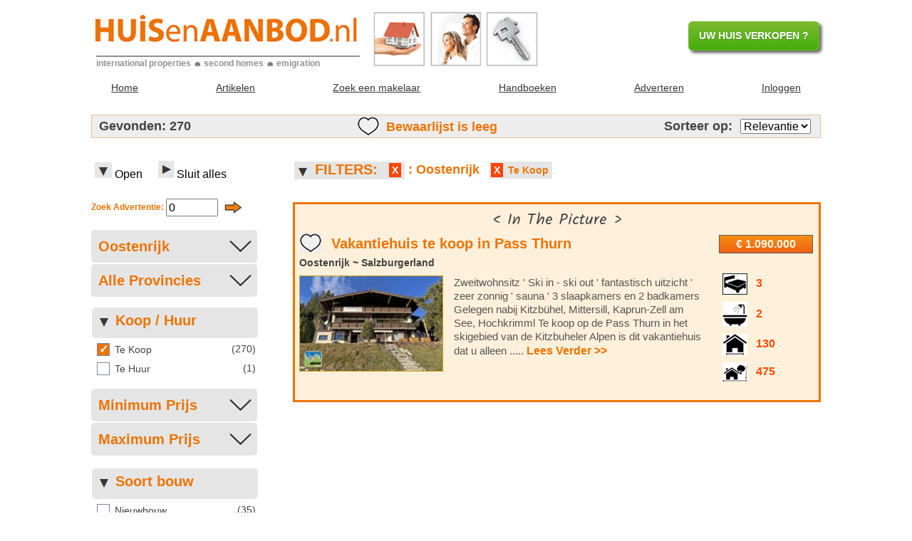

--- FILE ---
content_type: text/html
request_url: https://www.huisenaanbod.nl/index.php?p=search&sLand=Oostenrijk&lan=NL&Koophuur=K&loc=AT:::::::;;
body_size: 68926
content:
                        <!doctype html>	
	<html lang="nl">
	<head>	
	<meta name="viewport" content="width=device-width, initial-scale=1.0">
	<base href="https://www.huisenaanbod.nl">
	<link rel="stylesheet" href="settings.css?v=1.6" type="text/css">	
	
	<script>		
		function setCookie(c_name,value,exdays){
			var exdate=new Date();
			exdate.setDate(exdate.getDate() + exdays);
			var c_value=escape(value) + ((exdays==null) ? "" : "; expires=" + exdate.toUTCString()) + "; Path=/" + "; SameSite=Lax";
			document.cookie=c_name + "=" + c_value;
		}
		
		function setCookieGlobal(c_name,value,exdays){
			var exdate=new Date();
			exdate.setDate(exdate.getDate() + exdays);
			var c_value=escape(value) + ((exdays==null) ? "" : "; expires=" + exdate.toUTCString()) + "; domain=.huisenaanbod.nl; path=/" + "; SameSite=Lax";
			document.cookie=c_name + "=" + c_value;
		}	
	</script>
		
		<!-- Google tag (gtag.js) -->
		<script async src="https://www.googletagmanager.com/gtag/js?id=G-M0YT0RY67P"></script>
		<script>
		  window.dataLayer = window.dataLayer || [];
		  function gtag(){dataLayer.push(arguments);}
		  gtag('js', new Date());
		
		  gtag('config', 'G-M0YT0RY67P');
		</script>

		<script>
			var _gaq = _gaq || [];
			_gaq.push(['_setAccount', 'UA-1932059-1']);
			_gaq.push(['_trackPageview']);
			
			(function() {
			var ga = document.createElement('script'); ga.type = 'text/javascript'; ga.async = true;
			ga.src = ('https:' == document.location.protocol ? 'https://ssl' : 'http://www') + '.google-analytics.com/ga.js';
			var s = document.getElementsByTagName('script')[0]; s.parentNode.insertBefore(ga, s);
			})();
		</script>
	<script async src="https://pagead2.googlesyndication.com/pagead/js/adsbygoogle.js"></script><script>setCookie('session','356803928',100);</script>        <script>setCookie('mijnlijst','94626595',365+365+365+365+365);</script>	<meta charset="windows-1252">		<!-- <meta charset="utf-8"/> -->
	<title>	270 x Huizen te koop Oostenrijk - HUISenAANBOD.nl </title> 
	<META name="description" CONTENT="Huizen te koop Oostenrijk: 270 x Woningaanbod - Totaal te koop in Oostenrijk: 271 huizen bij HUISenAANBOD.nl">
	<META name="keywords"    CONTENT="Huizen kopen in Oostenrijk, huis kopen Oostenrijk , woningaanbod Oostenrijk, huizen te koop in Oostenrijk, vakantiehuizen Oostenrijk, huizen in Oostenrijk, wonen in Oostenrijk, huis in , woning in , emigreren Oostenrijk, koopwoningen , vakantiewoning Oostenrijk, huisje Oostenrijk, vakantiehuis, koophuizen, makelaars, kopen, huren, verkopen, verhuren, makelaar, onroerend goed"> 

	<script>
	function getCookie(c_name) {
		var c_value = document.cookie;
		var c_start = c_value.indexOf(" " + c_name + "=");
		if (c_start == -1) {
		  c_start = c_value.indexOf(c_name + "=");
		}
		if (c_start == -1) {
		  c_value = null;
		}
		else {
			c_start = c_value.indexOf("=", c_start) + 1;
			var c_end = c_value.indexOf(";", c_start);
			if (c_end == -1) {
				c_end = c_value.length;
			}
			c_value = unescape(c_value.substring(c_start,c_end));
		}
	return c_value;
	}
	function herstel_search_titel_pijl(titelname, titelimage) {
		
		
	    var imageEle = document.getElementById(titelname);
		if (titelimage == '<img src="/afb/arrow_down_grey.gif" alt="arrow down">' || titelimage == null) {
	    	imageEle.innerHTML = '<img src="/afb/arrow_down_grey.gif" alt="arrow down">';
		}
		else {
	    	imageEle.innerHTML = '<img src="/afb/arrow_right_grey.gif" alt="arrow right">';
		}
	}
	function herstel_search_body_block(windowname, windowstate) {    
	    var ele  = document.getElementById(windowname);
	    
	    if (windowstate == "none") {
			 ele.style.display = "none";
	    }
	    else {
		    if (windowname == "uitklapdeel_filt") {
	        	ele.style.display = "inline";
		    }
		    else {
	        	ele.style.display = "block";
		    }
	    }
	    
	    if (windowname == "uitklapdeel_filt") {
	    	var ele2 = document.getElementById('uitklapdeel_filt2');
	    	//document.getElementById("output_1").innerHTML = "ele: "+windowname+": "+windowstate; 	// exit(0);
		    if (windowstate == "none") {
				ele2.style.display = "inline";	/*table-row */
		    }
		    else {
				ele2.style.display = "none";
		    }
	    }
	}
	</script>
	<script>	 
			window.onload = init;
			
			function init(){
				/*
				var AutoON_Bz = getCookie('AutoON_Bz');
				if (AutoON_Bz == null) {					
					setCookie('AutoON_Bz','1',90);
				}
				var AutoON_Lg = getCookie('AutoON_Lg');
				if (AutoON_Lg == null) {					
					setCookie('AutoON_Lg','1',90);
				}
				*/
				checkCookie();
			}
	</script>
	
	<script src="https://ajax.googleapis.com/ajax/libs/jquery/1.6.2/jquery.min.js"></script><script src="js/msdropdown/jquery.dd.min.js"></script> 
<link rel="stylesheet" type="text/css" href="css/msdropdown/dd.css" /> 

<script>
	function scrollToTop() {
		$('html, body').animate({scrollTop:0}, 'slow');
	}
</script>

	<style> 
		.header_main_inner {
			display: inline-table;
		}	
		#top_message_1 {
			position: relative; top:22px;
			font-size: 16px;
			float: right;
			max-width:  400px;
			max-height: 100px;
			font-weight: bold;
			color: #FF4E04;
		}
		#top_message_2 {
			position: relative; top:20px;
			font-size: 16px;
			float: right;
			max-width:  220px;
			max-height: 100px;
			font-weight: bold;
			color: #FF4E04;
		}
		@media screen and (max-width: 1000px) {			/* ivm bannersize 320 x 50 */	
			#top_message_1 {
				display: none;
			}
			#top_message_2 {
				display: none;
			}
		}
		
		@media screen and (max-width: 570px) {	
			.dd .ddTitle .ddlabel{
				float: right;
				color: white;
				font-size: 16px;
				text-decoration: none;
			}
			.ddcommon .ddTitle { min-width: 272px; }
			#webmenu { width: 180px; }
			#webmenu_child { min-width: 272px; }
			.dd .ddChild li  { background-color: #EC7404; }
			.dd .ddChild li .ddlabel { color: black; font-size: 16px;  }
			.dd .ddChild li.selected { background-color: #EC7404; }
			.dd .ddChild li {padding:5px; border-bottom:1px solid #FFF; } 
		}
	</style>	<!-- Google, jquery 1.6.2 -->
	<link href="https://fonts.googleapis.com/css?family=Kalam&display=swap" rel="stylesheet">
	
	
	<style> 
		
		.linker-deel {
    		display: flex;					display: -webkit-flex;
    		flex: 3;						-webkit-flex: 3;
    		margin-right: auto;
		}
		.rechter-deel {		
    		flex: 2;						-webkit-flex: 2;
    		margin-left: 50px;	
    	}
		.centreer {
			text-align: center;
			margin-left: auto;
  			margin-right: auto;
		}
		.dubbele_streep {			
			border-bottom: 3px double #8c8b8b;
			padding-bottom: 10px;
		}
		#pijl_omhoog {
			/*	display: none;*/
		}
		.display_none {
			display: none;
		}	
    	
		#pagina {
			width: 97%;
			max-width: 1024px;
			margin: 10px auto 10px auto;
			padding: 0px;
			text-align: left; 
		}
					
		#body-title h1 {
			color:#000;
		}
		#logo_sRnr {
			text-align: center;
		}
		#pagina_body {
    		display: flex;					display: -webkit-flex;
    		align-items: flex-start;		-webkit-align-items: flex-start;;
		}
		#pagina_body .linker-deel {			
			flex-wrap: wrap;				-webkit-flex-wrap: wrap;
		}  	
		#body_left {
			font-size: 14px;
			max-width: 233px;
			width: 100%;
			line-height:140%;
		}
		#body_left_BWL {	
			display: none;
		}
		
		#body_right {
			/*max-width: 740px;  06-03-2017 Uitgezet omdat bij Internet Explore 11 alles naar rechts was verschoven*/
			width: 100%;
			padding: 0 0 30px 0;
		}
		#body_right p {
			font-size: 85%;
			font-family: Verdana, Arial, Helvetica, sans-serif;
		}
		#linker_filters {
			width: 233px;
		}
		
		#filters_instellen, #verlaat_filters, #ga_naar_boven {
			display: none;
		}
		
		.tab_space0_pad0 {
			border: 0px outset #000;
			border-spacing: 0px;
		}
		.tab_space0_pad0 td {
			padding: 0px;
		}
		.pag_nav_blok_25_30 {
			 width:  25px;
			 height: 30px;
		}
		.pag_nav_blok_30_30 {
			 width:  30px;
			 height: 30px;
			 text-align: center;
		}
		.pag_nav_blok_35_30 {
			 width:  35px;
			 height: 30px;
			 text-align: center;
		}
		.pag_nav_blok_47_30 {
			 width:  47px;
			 height: 30px;
			 text-align: center;
		}
		.pag_nav_blok_50_30 {
			 width:  50px;
			 height: 30px;
			 text-align: center;
		}
		.pag_nav_blok_30_30 a {
			 color: #000;
			 text-decoration: none;
		}
		.pag_nav_blok_35_30 a {
			 color: #000;
			 text-decoration: none;
		}
		.pag_nav_blok_47_30 a {
			 color: #000;
			 text-decoration: none;
		}
		.pag_nav_blok_50_30 a {
			 color: #000;
			 text-decoration: none;
		}
		.pag_nav_blok_3 { width:  3px; }
		.nav_zwart { color: #000; }
		.nav_grijs { color: #A8A8A8; }
		
		.backgrd_small_grey   { background-image: url(afb/pagenr_grijs_klein.gif);  }
		.backgrd_small_actual { background-image: url(afb/pagenr_oranje_klein.gif); }
		.backgrd_big_grey     { background-image: url(afb/pagenr_grijs_groot.gif);  }
		.backgrd_big_actual   { background-image: url(afb/pagenr_oranje_groot.gif); }
		
		
		.BWL_verbergen {
			max-width: 350px;
			margin: 5px 5px 15px 0px;
		}
		.BWL_verbergen_link {
			max-width: 250px;
			font-size: 18px;
			cursor: pointer;
			text-decoration:underline;
		}
		#BWL_verwijderd {
			text-align: right;
			margin-bottom: 10px;
		}
		.BWL_txt {
			display: inline;
			position:relative;top:2px;
			margin-left: 10px;
		}
		.BWL_sort_txt {
			display: inline;
		}
		.BWL_nr, .BWL_nr0 {
			display: inline;
			position:relative;top:2px;
			margin-left: 6px;
		}
		.BWL_nr0 {
			display: none;
		}
		.BWL_hart img {
			vertical-align:middle;
		}		
		
		#snelcode_nm { font-size: 12px; color:#EC7404; font-weight:bold; }
		#snelcode_input { height:19px; max-width: 65px; }
		/* hide the up and down buttons <input type=number ..>*/
		input[type="number"] {
		  -moz-appearance: textfield;
		}
		input[type="number"]::-webkit-inner-spin-button, 
		input[type="number"]::-webkit-outer-spin-button { 
		  -webkit-appearance: none; 
		  margin: 0; 
		}
		
		.debug {font-size: 14px; color:red; font-weight:bold;}
	
/*------------- EINDE ALG STYLES -------------*/
	
		
	#uitklapdeel_filt, #uitklapdeel_oc, #uitklapdeel_ot, #uitklapdeel_kh, #uitklapdeel_nb, #uitklapdeel_slp, #uitklapdeel_bad, #uitklapdeel_wopp, #uitklapdeel_gopp, #uitklapdeel_Bz, #uitklapdeel_Lg, #uitklapdeel_Age, .headerDivImg, #headerDivImgF, .titleTextImg { 
		font-family:Verdana, Arial, Helvetica,sans-serif; font-size:14px; 
	}	
	
	#imageDivLink_filt, #imageDivLink_oc, #imageDivLink_ot, #imageDivLink_kh, #imageDivLink_nb, #imageDivLink_slp, #imageDivLink_bad, #imageDivLink_wopp, #imageDivLink_gopp, #imageDivLink_Bz, #imageDivLink_Lg, #imageDivLink_Age { float: left; position:relative; top: 2px;}	
	
	#imageDivLink_OpenALL, #imageDivLink_CloseALL { vertical-align: bottom; position:relative; top: -2px; margin-left: 0px;
    padding: 9px 13px 3px 5px;}		/*  margin-left: 36px;	padding: 9px 17px 3px 17px;  */
	
	.headerDivImg  { width:225px; background:#E5E5E5; border-radius:5px; margin: 6px 5px 7px 5px; padding:6px 3px 5px 5px; float:left; position:relative; left: -7px;}
	
	#headerDivImgF { height: 25px; display:inline; background:#E5E5E5; border-radius:0px; margin: 13px 5px 0px 2px; padding:0px 0px 0px 0px; float:left; position:relative; left: 0px; top: 0px;}
	
	.titleTextImg { float:left; color:#FF4500; padding: 1px 55px 1px 5px; }
	.titleTextImg2 { float:left; color:#FF4500; padding: 1px 30px 1px 5px; }
	.titleTextImg3 { float:left; color:#FF4500; padding: 1px 0px 1px 5px; }
	
	#uitklapdeel_kh, #uitklapdeel_oc, #uitklapdeel_ot, #uitklapdeel_nb, #uitklapdeel_slp, #uitklapdeel_bad, #uitklapdeel_wopp, #uitklapdeel_gopp, #uitklapdeel_Bz, #uitklapdeel_Lg, #uitklapdeel_Age { 
		font-size:12px; line-height: 18px; width:223px; margin: 10px 10px 5px 5px; display:none;
	}	
	#uitklapdeel_filt2 {
		font-size:12px; line-height: 18px; width:225px; display:none;
	}
	#active_filters { white-space: nowrap; color: #000;	}
	
		h1 		{ color:orange; text-align:center; }
		.center { color:orange; text-align:center; }
	
		
    	#gevonden_balk {		
    		font-size: 18px;	
			border: 1px solid #ecbf99;		/* grijs */
    		font-weight: bold;
    		margin-bottom: 20px;
    		padding: 2px 10px 2px 10px;
			background-color: #EDEDED;		/* licht grijs */
		}
    	#gevonden_balk a {		
    		font-size: 18px;	
    	}
    	#gevonden_balk_sorttxt {
    		display: inline-block;
    	}
    	#gevonden_balk_sorttxt form {
    		display: inline-block;
    		position: relative; z-index:1;
    		padding: 8px 8px;
    		margin: -7px -7px;
    	}
    	#gevonden_balk_pijl a {	
    		display: inline-block;
    		position: relative; z-index:1;
    		padding: 8px 8px;
    		margin: -7px -7px;	
    		font-size: 20px;	
			font-weight:bold; 
			position:relative; bottom: 2px; left: 5px;
    	}
		#gevonden_balk_links {
    		display: flex;					display: -webkit-flex;	
			justify-content: space-between;	-webkit-justify-content: space-between;		
    		align-items: center;			-webkit-align-items: center;	
		}    	
		#toon_BWL {
			display: none;
		}
    	#logo_1_mak {
    		background-color: #FFF;	
    	}
				
		.knoptekst	{
			font-size:14px; 
			font-weight:bold; 
			padding: 5px 10px;
			background: #C1FFC1; 			/* licht groen */
			border-radius: 5px; 			/* float:right; */
		} 
		
		input[type="checkbox"], input[type="radio"] {
		  display: none;					/* Zet de normale checkbox uit*/
		}
		input[type="checkbox"] + label:before, input[type="radio"] + label:before {
		  border: 1px solid #7f83a1;
		  content: "\00a0";
		  display: inline-block;
		  font: 16px/1em sans-serif;
		  height: 16px;
		  margin: 0 .25em 0 0;
		  padding: 0;
		  vertical-align: top;
		  width: 16px;
		}
		input[type="checkbox"]:checked + label:before, input[type="radio"]:checked + label:before {
		  background: #EC7404;					/* Oranje */
		  color: #fff;							/* Witte invulling */
		  content: "\2713";						/* Vinkje */
		  text-align: center;
		  font-weight: bold;					/* Extra dik */
		}
		label {
	 		display:block; 
	 		cursor: pointer;
	 		padding:4px 0px 4px 0px;		/* Horizontale afstand tussen de labels*/
	 		margin:0px;
		}	
		label.checked {
	 		/*font-weight:bold;*/
		}
		
		.formsearch {
		    max-width: 100px;
		    font: 13px "Lucida Sans Unicode", "Lucida Grande", sans-serif;
		}
		.formsearch li {
			width: 233px;
		    padding: 0;
		    display: block;
		    list-style: none;
		    margin: 0px 0 0 0;
		}
		.formsearch label {
		    font-size: 14px;
		    margin: 0 0 3px 0;
		    padding:0px;
		    display:block;
		    font-weight: bold;
		}
		
		.formsearch select{
		    box-sizing: border-box;		-webkit-box-sizing: border-box;		-moz-box-sizing: border-box;
		    border: none;
		    padding: 10px;
		    margin:0px;
		    -webkit-transition: all 0.30s ease-in-out;
		    -moz-transition: all 0.30s ease-in-out;
		    -ms-transition: all 0.30s ease-in-out;
		    -o-transition: all 0.30s ease-in-out;
		    outline: none;  
		    border-radius:5px;
		    cursor: pointer;		
			appearance: none;	-moz-appearance: none;	-webkit-appearance: none;	    
		    color: #EC7404;
		    line-height: 130%;
		    font-weight: 600;
		}	
		
		.fs_arrow select{
			background: url(/afb/pijl_down_open_30.jpg) 97% / 15% no-repeat #E5E5E5;	
		}
		.fs_size20 select{	
		    font-size: 20px;
		}		
		.fs_bg_E5E5E5 select{
		    background:#E5E5E5;
		}
		
		.formsearch select:focus {
		    -moz-box-shadow: 0 0 8px #EC7404;
		    -webkit-box-shadow: 0 0 8px #EC7404;
		    box-shadow: 0 0 8px #EC7404;
		    border: 1px solid #EC7404;
		}
		.formsearch .field-select {width: 100%;}
		.formsearch optgroup {font-size:18px; color: #EC7404; }	
		.formsearch option {font-size:18px; color:#000;}
	
		.FilterHeader {
			font: 20px/100% sans-serif;
	    	color: #EC7404;
	    	line-height: 130%;
	    	font-weight: 600;
			position:relative; left: -5px; top: -2px;
		}
		.FilterItem {
	    	font-family: Verdana, Arial, Helvetica,sans-serif;
			font-size: 14px;
	    	line-height: 140%;
		}
		.FilterNr {
			float: right; 
			font: 14px/1em sans-serif;
			line-height: 120%;
		}
		#zoekpad_show {
			max-width: 750px;
			padding-bottom: 20px;
		}
		
		#zoekpad_show h1 ,a , zoekpad_text {
			font-size: 16px;    		
			line-height: 190%;
			color: #EC7404;
			text-align: left;
		}
		#zoekpad_show a {
		/*	padding: 5px 3px 6px 3px;	 Ruimte om compleet filterblokje */
		}
		#zoekpad_reset {
			/*vertical-align: middle;*/
			position:relative; right: 5px; top: 1px;
		}
	    	
		.Nwrap {
			display: inline-block;
			white-space: nowrap;
			padding: 2px;		/* Regelafstand tussen vert. filters*/
		}		
    	.Nwrap :hover {
    		background-color: #FF4500;			/* Oranjerood */
    		color: white;
    	}
		.zoekpad_X {
			font-size: 14px;  
			color: white;
			text-align:center;
			padding: 2px 0px 2px 4px;
			border: 2px solid #E5E5E5;
			background-color: #FF4500;			/* Oranjerood */
		}
		.zoekpad_text {
			font-size: 14px;    		
			line-height: 190%;
			color: #EC7404;
	    	background-color: #E5E5E5;			/* licht grijs donkerder */
			padding: 2px 3px 2px 3px;
			border: 2px solid #E5E5E5;
		}
		#zoekpad_landnaam {
			font-size: 18px;  
		}
		
		.aan_uit {
			font-size:14px; 
			color: #000; 
			font-weight:bold; 
			text-decoration:underline;
			cursor: pointer;
		}
		.Zoek_Direct {
		    font-size: 14px;
		    font-family: Verdana, Geneva, Arial, Helvetica, sans-serif;
		    color: #000;
		    float: right;    
		    margin-bottom: 8px;
		}
		.AutoON_bottom {
		  display: flex;	   		  display: -webkit-flex;
	      align-items: center;			-webkit-align-items: center;
		  justify-content: space-between;	-webkit-justify-content: space-between;
		  /*position:relative; top: 5px;*/
		  padding: 6px 0px 9px 0px;;
		}	
		.inline {display:inline;}

    				
		.adv_body { 
			/*display: none;*/
			border: 1px solid #ecbf99;
			padding: 5px 5px 5px 6px;
			background-color: #EDEDED;			/* licht grijs */
		}	
		.adv_body_prio_Picture { 
			font-family: 'Kalam', cursive;	
		    font-size: 22px;
		}			
		.adv_body_prio { 
			border: 3px solid #EC7404;
			padding: 5px 5px 5px 6px;
			background-color: #fff0db;			/* licht oranje */
		}
		.adv_titel { 
			line-height:120%;
			margin: 0px 155px 10px 45px;
			position:relative; top: 3px;
			color : #EC7404;		/* Oranje */
		}
		.adv_titel_tips { 
			line-height:120%;
			margin: 0px 155px 10px 0px;
			position:relative; top: 3px;
			color : #EC7404;		/* Oranje */
		}
		.adv_titel_link{ 
			font-size: 20px;
			line-height: 120%;
		}
		.adv_locatie h3 {
			font-size: 14px;
			margin: 0px 0px 10px 0px;
			text-align: left;
		}
		.adv_foto { 
			float: left;
			width: 100%;
			max-width: 200px;
			border: 1px solid #d4a017;
		/*	height: auto;*/
		/*	min-height: 150px;
			max-height: 180px; */
			margin: 0px 15px 5px 0px;
		}	
		.adv_tekst { 
			text-align: left;
			line-height:140%;
			color: #555555;			/* Grijs */
			padding: 0px 15px 5px 5px;
		}		
		.tip_cat { 
			color : #EC7404;		/* Oranje */
			font-size: 20px;
			line-height: 120%;
		}

		.adv_tekst_link { 
			font-size: 15px;
			line-height: 130%;
			color: #555555;			/* Grijs */
		}
		.adv_hartje { 
			float: left;
			padding: 1px 5px 0px 1px;
			max-height: 30px;
		}	
		.adv_hartje a {  
			display: inline-block;     
			position: relative;    
			z-index: 1;     
			padding: 8px 4px;     
			margin: -8px -4px; 
		}	
		.adv_prijs { 
			float: right;
			font-size: 16px;
			min-width: 120px;		/* 225 */
			font-weight: bold;
			text-align: center;
			margin: 3px 3px 3px 5px;
			padding: 3px 5px 3px 5px;
		}	
		.adv_wis { 
			float: right;
			min-width: 18px;	
			font-size: 14px;  
			font-weight: bold;			
			color: white;
			text-align: center;
			padding: 0px 1px 0px 3px;
			margin: 1px 2px 2px 3px;
			background-color: #FF4500;			/* Oranjerood */			
			position:relative; top: -6px; right: -7px;
		}	
		.adv_specs { 
			float: right;
			color: #FF4E04;			/* Oranje */
			text-align: left;
			margin: 3px 2px 0px 15px;
			padding: 3px 2px 0px 5px;
			position:relative; bottom: 15px;
		  /*	background-color: #C6E2FF; */
		}	
		.adv_specs td { 
			font-size: 16px;
			padding: 4px;
			min-width: 120px;
		}
		.adv_specs img { 
			vertical-align: middle;
		}
		.relnr_logo { 
			max-width: 300px;
			max-height: 180px;
			margin: 10px 15px 5px 10px;
		}	
		blink {
		  -webkit-animation: blink 1s steps(2, start) 3;
		  -moz-animation:    blink 1s steps(2, start) 3;
		  -o-animation:      blink 1s steps(2, start) 3; 
		  animation:         blink 1s steps(2, start) 3;
		}		
		@-webkit-keyframes  blink { to { visibility: hidden; } }
		@-moz-keyframes     blink { to { visibility: hidden; } }
		@-o-keyframes       blink { to { visibility: hidden; } }
		@keyframes          blink { to { visibility: hidden; } }
			
		.zoek_op_kaart {
			position:relative; top: 4px;
		}		
		
		.omlaag5 {
			position:relative;top:5px;
		}

/*------------- @media ALG-STYLES -------------*/
		
		@media screen and (max-width: 825px) {	/* Geen ruimte meer voor filter */
			.rechter-deel {		
	    		margin-left: 0px;	
	    	}
    	
			#body_left {	
				display: none;
			}
			#body_right {
				max-width: 900px;
			}
			#body_left{
				margin-top: 20px;
			}
			#body_right {
				margin-top: 10px;
			}
			#filters_instellen {
				display: block;
				margin-bottom: 15px;
				position: relative; top: 0px;
			}
			#verlaat_filters {
				font-size: 16px;
				text-align: center;
				text-decoration: underline;
				line-height: 25px;
				display: block;
	 			cursor: pointer;
				margin-bottom: 25px;
			}	
			#zoekpad_dubbelepunt {
				font-size: 14px;  
				display: none;
			}
			#zoekpad_landnaam {
				font-size: 14px;  
			}
			#headerDivImgF {
				display: none;
			}
			.zoekpad_X {
				font-size: 11px; 
			}
			.zoekpad_text {
				font-size: 11px; 
			}
		
			#ga_naar_boven {
				font-size: 16px;
				font-weight: 700;
				max-width: 233px;
				display: block;
				margin-bottom: 25px;
			}	
			
			.flow-left {
				width: 95%;
			}
	    	#zoekpad_show h1 {
	    		font-size: 14px;    		
				line-height: 180%;
	    	}	
			.zoek_op_kaart {
				display: none;
			}
			
			/* Linker filterkolom breder maken*/
			#body_left {
				max-width: 253px;			/* was 233 */
			}
			#linker_filters {
				width: 253px;				/* was 233 */
			}
			.formsearch li {
				width: 253px;				/* was 233 */
			}
			.headerDivImg  { 
				width: 244px;				/* was 220 => 225 */
			}
			#uitklapdeel_filt2 {
				width: 244px;				/* was 220 => 225 */
			}		
			#uitklapdeel_kh, #uitklapdeel_oc, #uitklapdeel_ot, #uitklapdeel_nb, #uitklapdeel_slp, #uitklapdeel_bad, #uitklapdeel_wopp, #uitklapdeel_gopp, #uitklapdeel_Bz, #uitklapdeel_Lg, #uitklapdeel_Age { 
				width:241px;				/* was 217 => 223 */
			}	
	    	#gevonden_balk_pijl a {	
				position:relative; bottom: 0px; left: 5px;
	    	}
	    	#gevonden_balk_sorttxt {
				position:relative; bottom: 3px;
	    	}
	    	.Google_ad_div {
				text-align: left;
	    		min-height: 280px;
	    	}
		}
				
		@media screen and (max-width: 1000px) {				
			#body-title {
    			display: block;				/* Niet meer naast elkaar maar onder elkaar*/
    			display: -webkit-block;
			}
		}
		
		/*---------HAMBURGER ICON------*/
		@media screen and (max-width: 550px) {	
			#body-title {
				position: relative; top: 15px;
			}	
			#body-title h1 {
				font-size: 16px;
			}
			#headerDivImgF {
				margin: 9px 5px 0px 2px;
			}
			.BWL_txt, .BWL_sort_txt {
				display: none;
			}
			.BWL_nr0 {
				display: inline;
			}
		}
			
		@media screen and (max-width: 300px) {	
			#gevonden_balk_links {		
	    		font-size: 12px;	
			}
    		#gevonden_balk a {	
	    		font-size: 12px;	
			}		
		}
			
		@media(min-width: 416Px) { 
			.Google_ad_responsive { 
				width: 336px;  
				padding: 8px 8px 8px 0px;
				vertical-align: top;
			}
		}
		@media(max-width: 415px) { 
			.Google_ad_responsive { 
				width: 320px;  
				padding: 8px 8px 15px 2px;
			}
		}
				
		@media(min-width: 1050Px) { 
			.Other_ad_large { 
				width: 728px; height: 200px; 
				padding: 8px 8px 8px 0px;
				vertical-align: top;
			}
			.Other_ad_small { 
				display: none;
			}
		}
		@media(max-width: 1049px) { 
			.Other_ad_large { 
				display: none;
			}
			.Other_ad_small { 
				width: 350px; height: 300px; 
				padding: 8px 8px 15px 2px;
			}
		}
				
		@media(min-width: 1050Px) { 
			.Other_ad_large_90 { 
				width: 728px; height: 90px; 
				padding: 8px 8px 8px 0px;
				vertical-align: top;
			}
			.Other_ad_small_90 { 
				display: none;
			}
			.Other_ad_small_336_280 { 
				display: none;
			}
		}
		@media(max-width: 1049px) { 
			.Other_ad_large_90 { 
				display: none;
			}
			.Other_ad_small_90 { 
				width: 350px; height: 90px; 
				padding: 8px 8px 25px 2px;
			}
			.Other_ad_small_336_280 { 
				width: 336px; height: 280px; 
				padding: 8px 8px 15px 2px;
			}
		}
		

/*------------- @media SPEC-STYLES -------------*/
		
		@media screen and (max-width: 550px) {	
			#toon_BWL {
				display: block;	
	    		font-size: 18px;	
	    		font-weight: bold;
				text-align: center;
				margin-top: 25px;
	    		padding: 2px 10px 2px 10px;
				background-color: #ffffff;		/* licht grijs */
			}
			.adv_tekst { 
				float: left;
			}
			.adv_titel { 
				display: block;
			}
		}			
		@media screen and (max-width: 660px) {
			#gevonden_balk_links {		
	    		font-size: 14px;	
			}
    		#gevonden_balk a{	
	    		font-size: 14px;	
			}
			.BWL_txt, .BWL_nr, .BWL_nr0  {
				position:relative;top:0px;
			}
			.BWL_hart img {
				max-width: 20px;
				position:relative;top:0px;
			}
		}
		@media screen and (max-width: 415px) {	
			.adv_foto { 
				max-width: 400px;
			}
			.adv_specs { 
				display: none;
			}
		}
		@media screen and (max-width: 375px) {	
			.adv_foto { 
			/*	max-width: 140px;*/
			}
		}

	</style>
	
		
</head>	
<body> <A id="top"></A><div id="pagina">	

    <header class="header_main">
      <div class="header_main_inner">
        <div class="header_main_box1">
	 		<a href="https://www.huisenaanbod.nl/index.php"><img class="header_main_logo1" src="https://www.huisenaanbod.nl/afb/ha_logo_plain_374_44.jpg" alt="Logo HUISenAANBOD.nl"></a>
	 		<div class="header_main_hr"></div>
	 		<div class="header_main_textline">
		 		<span class="header_main_text1a">international properties</span>
		 		<span class="header_main_text1b">realty</span>
		 		<img class="header_main_bullit" src="https://www.huisenaanbod.nl/afb/ha_logo_huis_grijs_12_12.jpg" alt="logo">
		 		<span class="header_main_text2">second homes</span>
		 		<img class="header_main_bullit" src="https://www.huisenaanbod.nl/afb/ha_logo_huis_grijs_12_12.jpg" alt="logo">
		 		<span class="header_main_text3">emigration</span>
	 		</div>
 		</div> 		
 		
 		<img class="header_main_pic1" src="https://www.huisenaanbod.nl/afb/ha_logo_foto1_73_78.jpg" alt="logo">
 		<img class="header_main_pic2" src="https://www.huisenaanbod.nl/afb/ha_logo_foto2_73_78.jpg" alt="logo">
 		<img class="header_main_pic3" src="https://www.huisenaanbod.nl/afb/ha_logo_foto3_73_78.jpg" alt="logo">
	    
	    <!--<span id="top_message_1"> U kunt nu ook zoeken op: Zeezicht </span>  	--> 
	    
	<span id="top_message_2"> <a href="/nl/Adverteren_bij_HUISenAANBOD/"  class="button size14_bold groen">UW HUIS VERKOPEN ?</a> </span>	 		
        <!-- hamburger icon-->
        <a id="menu" class="header_main_menu">
          <svg xmlns="http://www.w3.org/2000/svg" viewBox="0 0 24 24">
            <path d="M2 6h20v3H2zm0 5h20v3H2zm0 5h20v3H2z"/></svg>
        </a>
        
      </div>
    </header>
    
    

    <nav id="nav_part" class="nav">
      <ul class="nav__list"><li class="nav__home"><a href="https://www.huisenaanbod.nl/index.php">		Home</a></li><li class="nav__artk"><a href="https://www.huisenaanbod.nl/nl/Redactionele_artikelen/">	Artikelen</a></li><li class="nav__zmak"><a href="https://www.huisenaanbod.nl/index.php?p=zoekmakelaar">		Zoek een makelaar</a></li><li class="nav__aanb"><a href="https://www.huisenaanbod.nl/index.php?p=Woningaanbod">		Woningaanbod</a></li><li class="nav__shop"><a href="https://www.huisenaanbod.nl/index.php?p=Handboek_Buitenlands_Onroerend_Goed">		Handboeken</a></li><li class="nav__advt"><a href="https://www.huisenaanbod.nl/index.php?p=adverteren">		Adverteren</a></li> <li class="nav__login"><a href="https://www.huisenaanbod.nl/index.php?p=inloggen_start">		Inloggen</a></li></ul>
    </nav>			<!-- EINDE  home_main_header.inc	-->
<div id="body-title" class="bg_grijs_licht1">		<!-- Gevonden balk - Gevonden: -->
<div id="gevonden_balk">
			  <div id="gevonden_balk_links">
			  	<span><span class="nowrap">Gevonden:</span> 270 </span><span class="oranje_solid"><span class="BWL_hart"><img src="afb/hart_leeg_zwart_30.jpg" alt="Mijn Bewaarlijst"></span><span class="BWL_txt">Bewaarlijst is leeg</span><span class="BWL_nr0">(0)</span></span><div><span class="BWL_sort_txt">Sorteer op: &nbsp;</span><div id="gevonden_balk_sorttxt"><form name=formOrder action="index.php?p=search&sLand=Oostenrijk&sProv=&sRegio=&sPlaats=&Koophuur=K&order=&lan=NL&det=i*zo*&loc=AT:::::::;" method=post><ul><li><select name=fOrder class="field-select" onchange=javascript:go_formOrder();><option selected value="1">Relevantie</option><option value="1">Prijs</option><option value="2">Plaats</option><option value="3">Slaapk.</option><option value="4">Badkam.</option><option value="5">Woonopp</option><option value="6">Perceel</option><option value="7">Datum</option></select></li></ul></form></div><span id="gevonden_balk_pijl"><a href="index.php?p=search&sLand=Oostenrijk&sProv=&sRegio=&sPlaats=&Koophuur=K&order=D&lan=NL&det=i*zo*&loc=AT:::::::;"></a></span></div></div></div><div class="float_CLR"></div></div>
	<div id="logo_sRnr">	
	</div>

<div id="pagina_body">	
	
<div id="body_left" class="linker-deel">
	<div id="verlaat_filters" onclick="javascript:display_LR('R');">Verlaat fiter-pagina<br>zonder opslaan</div>
	<div id="linker_filters">
<p><a id="imageDivLink_OpenALL" class="zwart" href="javascript:toggleOpenALL();" rel="nofollow">
	<img src="/afb/arrow_down_grey.gif" alt="arrow down"> Open</a><a id="imageDivLink_CloseALL" class="zwart"  href="javascript:toggleCloseALL();" rel="nofollow">
	<img src="/afb/arrow_right_grey.gif" alt="arrow right"> Sluit alles</a></p><div><form name=formsnelcode action="index.php?p=search&sLand=Oostenrijk&sProv=&sRegio=&sPlaats=&Koophuur=K&order=&lan=NL&det=i*zo*&loc=AT:::::::;" method=post>
		<table style="border-spacing: 0px;"><tr>
		<td style="padding: 0px;" id="snelcode_nm">Zoek Advertentie:&nbsp;</td>
		<td style="padding: 0px;"><input id="snelcode_input" type="number" name="snelcode" value="0"></td>
		<td style="padding: 0px; width: 3px;"></td>
		<td style="padding: 0px;"><a href=javascript:document.formsnelcode.submit();>&nbsp;<img src="afb/pijl_rechts_oranje_klein.jpg" style="position:relative;top:5px; border:none;" alt="arrow right"></a></td>
		</tr></table>
		</form></div><form name=formLand action="index.php?p=search&Koophuur=K&order=&det=i*zo*&lan=NL" method=post><ul class="formsearch fs_arrow fs_size20" style="margin: 16px 0 -4px 0;"><li><input type=hidden name=formLand value=1><select  name=fLand class="field-select" onchange=javascript:go_formLand();><option selected value="AT">Oostenrijk</option><optgroup label="Populaire landen"><option  value="ES">Spanje &nbsp;&nbsp;(10428)</option><option  value="FR">Frankrijk &nbsp;&nbsp;(4564)</option><option  value="IT">Italië &nbsp;&nbsp;(1923)</option><option  value="PT">Portugal &nbsp;&nbsp;(972)</option><option  value="HU">Hongarije &nbsp;&nbsp;(554)</option><option  value="DE">Duitsland &nbsp;&nbsp;(316)</option><option  value="NL">Nederland &nbsp;&nbsp;(242)</option><option  value="BE">België &nbsp;&nbsp;(27)</option><optgroup label="Europa"><option  value="BE">België &nbsp;&nbsp;(27)</option><option  value="BG">Bulgarije &nbsp;&nbsp;(11)</option><option  value="CY">Cyprus &nbsp;&nbsp;(746)</option><option  value="DK">Denemarken &nbsp;&nbsp;(1)</option><option  value="DE">Duitsland &nbsp;&nbsp;(316)</option><option  value="FR">Frankrijk &nbsp;&nbsp;(4564)</option><option  value="EL">Griekenland &nbsp;&nbsp;(668)</option><option  value="HU">Hongarije &nbsp;&nbsp;(554)</option><option  value="IE">Ierland &nbsp;&nbsp;(1)</option><option  value="IT">Italië &nbsp;&nbsp;(1923)</option><option  value="HR">Kroatië &nbsp;&nbsp;(4)</option><option  value="MK">Macedonië &nbsp;&nbsp;(2)</option><option  value="MT">Malta &nbsp;&nbsp;(3)</option><option  value="MNE">Montenegro &nbsp;&nbsp;(40)</option><option  value="NL">Nederland &nbsp;&nbsp;(242)</option><option  value="PL">Polen &nbsp;&nbsp;(4)</option><option  value="PT">Portugal &nbsp;&nbsp;(972)</option><option  value="ES">Spanje &nbsp;&nbsp;(10428)</option><option  value="CZ">Tsjechië &nbsp;&nbsp;(6)</option><option  value="TR">Turkije &nbsp;&nbsp;(3614)</option><option  value="SE">Zweden &nbsp;&nbsp;(35)</option><option  value="CH">Zwitserland &nbsp;&nbsp;(3)</option><optgroup label="Buiten Europa"><option  value="ANT">Antillen &nbsp;&nbsp;(154)</option><option  value="RA">Argentinië &nbsp;&nbsp;(1)</option><option  value="BS">Bahama`s &nbsp;&nbsp;(2)</option><option  value="BLZ">Belize &nbsp;&nbsp;(2)</option><option  value="BR">Brazilië &nbsp;&nbsp;(6)</option><option  value="CR">Costa Rica &nbsp;&nbsp;(26)</option><option  value="DOM">Dominic. republiek &nbsp;&nbsp;(857)</option><option  value="SA">Dubai &nbsp;&nbsp;(660)</option><option  value="EG">Egypte &nbsp;&nbsp;(1)</option><option  value="PH">Filippijnen &nbsp;&nbsp;(5)</option><option  value="GD">Grenada &nbsp;&nbsp;(2)</option><option  value="ID">Indonesië &nbsp;&nbsp;(123)</option><option  value="JAM">Jamaica &nbsp;&nbsp;(6)</option><option  value="JP">Japan &nbsp;&nbsp;(1)</option><option  value="CV">Kaapverdië &nbsp;&nbsp;(1)</option><option  value="MA">Marokko &nbsp;&nbsp;(3)</option><option  value="MU">Mauritius &nbsp;&nbsp;(1)</option><option  value="NIC">Nicaragua &nbsp;&nbsp;(1)</option><option  value="PK">Pakistan &nbsp;&nbsp;(1)</option><option  value="PA">Panama &nbsp;&nbsp;(2)</option><option  value="PRY">Paraguay &nbsp;&nbsp;(1)</option><option  value="SN">Senegal &nbsp;&nbsp;(119)</option><option  value="SYC">Seychellen &nbsp;&nbsp;(2)</option><option  value="SR">Suriname &nbsp;&nbsp;(2)</option><option  value="THA">Thailand &nbsp;&nbsp;(9)</option><option  value="ARE">Verenigde Arabische Emiraten &nbsp;&nbsp;(1)</option><option  value="US">Verenigde Staten &nbsp;&nbsp;(1)</option><option  value="ZA">Zuid-Afrika &nbsp;&nbsp;(3)</option></select></li></ul></form><FORM NAME ="formFilt" METHOD ="POST" ACTION ="index.php?p=search&sLand=Oostenrijk&sProv=&sRegio=&sPlaats=&Koophuur=K&order=&lan=NL&det=i*zo*&loc=AT:::::::;"><input type=hidden name=formFilt value=1><ul class="formsearch fs_arrow fs_size20" style="margin: 6px 0 -4px 0;"><li><select name=fProv class="field-select" onchange=javascript:go_formFilt();><option disabled="disabled" selected="selected">Alle Provincies</option><optgroup label="Alle Provincies"><option value="KAR">Karinthië &nbsp;&nbsp;(95)&nbsp;</option><option value="OBE">Opper-Oostenrijk &nbsp;&nbsp;(6)&nbsp;</option><option value="SAL">Salzburgerland &nbsp;&nbsp;(54)&nbsp;</option><option value="STI">Stiermarken &nbsp;&nbsp;(10)&nbsp;</option><option value="TIR">Tirol &nbsp;&nbsp;(97)&nbsp;</option><option value="VOR">Vorarlberg - Bregenz &nbsp;&nbsp;(8)&nbsp;</option></select></li></ul><div style="margin: 6px 0 10px 0;"></div><select id=fCombi name=fCombi style="display:none;"></select><div style="margin: 6px 0 10px 0;"></div><script>setCookie('AutoON_kh','1',90);</script><table><tr><td><div class="headerDivImg">
				    <a id="imageDivLink_kh" href="javascript:toggleArrow('uitklapdeel_kh', 'imageDivLink_kh');"  rel="nofollow">
				    </a>
				    <a class="titleTextImg" href="javascript:toggleArrow('uitklapdeel_kh', 'imageDivLink_kh');" style="text-decoration:none"> &nbsp;<span class="FilterHeader" rel="nofollow">Koop / Huur</span> </a></div><div id="uitklapdeel_kh"> <p id="toggleBoxes_kh" class="aan_uit" style="display: none;">Alles | Geen</p><INPUT type="radio" Name="kh" id="kh0" value="kh0" checked onclick="GoDirect('AutoON_kh','kh','0','1','0')"> 
					<label for=kh0 class="checked">
						<span class="FilterItem">Te Koop</span>
						<span class="FilterNr">(270)</span>
					</label><INPUT type="radio" Name="kh" id="kh1" value="kh1"  onclick="GoDirect('AutoON_kh','kh','0','1','1')"> 
					<label for=kh1 class="">
						<span class="FilterItem">Te Huur</span>
						<span class="FilterNr">(1)</span>
					</label></div></td></tr></table><ul class="formsearch fs_arrow fs_size20" style="margin: 6px 0 -3px 0;"><li><select name=Min class="field-select" onchange=javascript:go_formFilt();><option selected value="">Minimum Prijs</option><option value="10000">Min. € 10.000</option><option value="20000">Min. € 20.000</option><option value="30000">Min. € 30.000</option><option value="40000">Min. € 40.000</option><option value="50000">Min. € 50.000</option><option value="75000">Min. € 75.000</option><option value="100000">Min. € 100.000</option><option value="125000">Min. € 125.000</option><option value="150000">Min. € 150.000</option><option value="175000">Min. € 175.000</option><option value="200000">Min. € 200.000</option><option value="225000">Min. € 225.000</option><option value="250000">Min. € 250.000</option><option value="275000">Min. € 275.000</option><option value="300000">Min. € 300.000</option><option value="325000">Min. € 325.000</option><option value="350000">Min. € 350.000</option><option value="375000">Min. € 375.000</option><option value="400000">Min. € 400.000</option><option value="425000">Min. € 425.000</option><option value="450000">Min. € 450.000</option><option value="475000">Min. € 475.000</option><option value="500000">Min. € 500.000</option><option value="550000">Min. € 550.000</option><option value="600000">Min. € 600.000</option><option value="650000">Min. € 650.000</option><option value="700000">Min. € 700.000</option><option value="750000">Min. € 750.000</option><option value="800000">Min. € 800.000</option><option value="900000">Min. € 900.000</option><option value="1000000">Min. € 1.000.000</option><option value="1250000">Min. € 1.250.000</option><option value="1500000">Min. € 1.500.000</option><option value="2000000">Min. € 2.000.000</option></select></li></ul><ul class="formsearch fs_arrow fs_size20" style="margin: 5px 0 9px 0;"><li><select name=Max class="field-select" onchange=javascript:go_formFilt();><option selected value="">Maximum Prijs</option><option value="10000">Max. € 10.000</option><option value="20000">Max. € 20.000</option><option value="30000">Max. € 30.000</option><option value="40000">Max. € 40.000</option><option value="50000">Max. € 50.000</option><option value="75000">Max. € 75.000</option><option value="100000">Max. € 100.000</option><option value="125000">Max. € 125.000</option><option value="150000">Max. € 150.000</option><option value="175000">Max. € 175.000</option><option value="200000">Max. € 200.000</option><option value="225000">Max. € 225.000</option><option value="250000">Max. € 250.000</option><option value="275000">Max. € 275.000</option><option value="300000">Max. € 300.000</option><option value="325000">Max. € 325.000</option><option value="350000">Max. € 350.000</option><option value="375000">Max. € 375.000</option><option value="400000">Max. € 400.000</option><option value="425000">Max. € 425.000</option><option value="450000">Max. € 450.000</option><option value="475000">Max. € 475.000</option><option value="500000">Max. € 500.000</option><option value="550000">Max. € 550.000</option><option value="600000">Max. € 600.000</option><option value="650000">Max. € 650.000</option><option value="700000">Max. € 700.000</option><option value="750000">Max. € 750.000</option><option value="800000">Max. € 800.000</option><option value="900000">Max. € 900.000</option><option value="1000000">Max. € 1.000.000</option><option value="1250000">Max. € 1.250.000</option><option value="1500000">Max. € 1.500.000</option><option value="2000000">Max. € 2.000.000</option></select></li></ul><script>setCookie('AutoON_nb','1',90);</script><table><tr><td><div class="headerDivImg">
				    <a id="imageDivLink_nb" href="javascript:toggleArrow('uitklapdeel_nb', 'imageDivLink_nb');"  rel="nofollow">
				    </a>
				    <a class="titleTextImg" href="javascript:toggleArrow('uitklapdeel_nb', 'imageDivLink_nb');" style="text-decoration:none"> &nbsp;<span class="FilterHeader" rel="nofollow">Soort bouw</span> </a></div><div id="uitklapdeel_nb"> <p id="toggleBoxes_nb" class="aan_uit" style="display: none;">Alles | Geen</p><INPUT type="checkbox" Name="nb0" id="nb0" value="1"  onclick="GoDirect('AutoON_nb','nb','0','nOR','0')"> 
					<label for=nb0 class="">
						<span class="FilterItem">Nieuwbouw</span>
						<span class="FilterNr">(35)</span>
					</label><INPUT type="checkbox" Name="nb1" id="nb1" value="1"  onclick="GoDirect('AutoON_nb','nb','0','nOR','1')"> 
					<label for=nb1 class="">
						<span class="FilterItem">Bestaande bouw</span>
						<span class="FilterNr">(235)</span>
					</label></div></td></tr></table><script>setCookie('AutoON_oc','1',90);</script><table><tr><td><div class="headerDivImg">
				    <a id="imageDivLink_oc" href="javascript:toggleArrow('uitklapdeel_oc', 'imageDivLink_oc');"  rel="nofollow">
				    </a>
				    <a class="titleTextImg2" href="javascript:toggleArrow('uitklapdeel_oc', 'imageDivLink_oc');" style="text-decoration:none"> &nbsp;<span class="FilterHeader" rel="nofollow">Soort object</span> </a></div><div id="uitklapdeel_oc"> <p id="toggleBoxes_oc" class="aan_uit" style="display: none;">Alles | Geen</p><INPUT type="radio" Name="oc" id="oc0" value="oc0"  onclick="GoDirect('AutoON_oc','oc','*','1','0')"> 
					<label for=oc0 class="">
						<span class="FilterItem">Vrijstaande huizen</span>
						<span class="FilterNr">(111)</span>
					</label><INPUT type="radio" Name="oc" id="oc1" value="oc1"  onclick="GoDirect('AutoON_oc','oc','*','1','1')"> 
					<label for=oc1 class="">
						<span class="FilterItem">Niet Vrijstaand</span>
						<span class="FilterNr">(112)</span>
					</label><INPUT type="radio" Name="oc" id="oc3" value="oc3"  onclick="GoDirect('AutoON_oc','oc','*','1','3')"> 
					<label for=oc3 class="">
						<span class="FilterItem">Ondernemers-object</span>
						<span class="FilterNr">(37)</span>
					</label><INPUT type="radio" Name="oc" id="oc4" value="oc4"  onclick="GoDirect('AutoON_oc','oc','*','1','4')"> 
					<label for=oc4 class="">
						<span class="FilterItem">Project / Resort</span>
						<span class="FilterNr">(3)</span>
					</label><INPUT type="radio" Name="oc" id="oc5" value="oc5"  onclick="GoDirect('AutoON_oc','oc','*','1','5')"> 
					<label for=oc5 class="">
						<span class="FilterItem">Bouwgrond</span>
						<span class="FilterNr">(7)</span>
					</label></div></td></tr></table><div class="headerDivImg">
		    <a id="imageDivLink_ot" href="javascript:toggleArrow('uitklapdeel_ot', 'imageDivLink_ot');"  rel="nofollow">
		    </a>
		    <a class="titleTextImg" href="javascript:toggleArrow('uitklapdeel_ot', 'imageDivLink_ot');" style="text-decoration:none"> &nbsp;<span class="FilterHeader" rel="nofollow">Type woning</span> </a></div><div id="uitklapdeel_ot"><p class="size14 centreer vet" style="padding: 5px 5px;">Kies eerst hierboven het Soort object</p></div><div style="display:none"><div class="headerDivImg"><span id="imageDivLink_ot"></span></div><div id="uitklapdeel_ot" style="display:none"></div></div><table><tr><td><div class="headerDivImg">
				    <a id="imageDivLink_slp" href="javascript:toggleArrow('uitklapdeel_slp', 'imageDivLink_slp');"  rel="nofollow">
				    </a>
				    <a class="titleTextImg" href="javascript:toggleArrow('uitklapdeel_slp', 'imageDivLink_slp');" style="text-decoration:none"> &nbsp;<span class="FilterHeader" rel="nofollow">Slaapkamers</span> </a></div><div id="uitklapdeel_slp"> <p id="toggleBoxes_slp" class="aan_uit" style="display: block;">Alles | Geen</p><INPUT type="checkbox" Name="slp0" id="slp0" value="1"  onclick="GoDirect('AutoON_slp','slp','0','nOR','0')"> 
					<label for=slp0 class="">
						<span class="FilterItem">niet opgegeven</span>
						<span class="FilterNr">(79)</span>
					</label><INPUT type="checkbox" Name="slp1" id="slp1" value="1"  onclick="GoDirect('AutoON_slp','slp','0','nOR','1')"> 
					<label for=slp1 class="">
						<span class="FilterItem">1 slaapkamer</span>
						<span class="FilterNr">(30)</span>
					</label><INPUT type="checkbox" Name="slp2" id="slp2" value="1"  onclick="GoDirect('AutoON_slp','slp','0','nOR','2')"> 
					<label for=slp2 class="">
						<span class="FilterItem">2 slaapkamers</span>
						<span class="FilterNr">(46)</span>
					</label><INPUT type="checkbox" Name="slp3" id="slp3" value="1"  onclick="GoDirect('AutoON_slp','slp','0','nOR','3')"> 
					<label for=slp3 class="">
						<span class="FilterItem">3 slaapkamers</span>
						<span class="FilterNr">(35)</span>
					</label><INPUT type="checkbox" Name="slp4" id="slp4" value="1"  onclick="GoDirect('AutoON_slp','slp','0','nOR','4')"> 
					<label for=slp4 class="">
						<span class="FilterItem">4 slaapkamers</span>
						<span class="FilterNr">(36)</span>
					</label><INPUT type="checkbox" Name="slp5" id="slp5" value="1"  onclick="GoDirect('AutoON_slp','slp','0','nOR','5')"> 
					<label for=slp5 class="">
						<span class="FilterItem">5 slaapkamers</span>
						<span class="FilterNr">(13)</span>
					</label><INPUT type="checkbox" Name="slp6" id="slp6" value="1"  onclick="GoDirect('AutoON_slp','slp','0','nOR','6')"> 
					<label for=slp6 class="">
						<span class="FilterItem">6-9 slaapkamers</span>
						<span class="FilterNr">(15)</span>
					</label><INPUT type="checkbox" Name="slp7" id="slp7" value="1"  onclick="GoDirect('AutoON_slp','slp','0','nOR','7')"> 
					<label for=slp7 class="">
						<span class="FilterItem">10 of meer</span>
						<span class="FilterNr">(16)</span>
					</label><span class="AutoON_bottom"><INPUT type="Submit" Id="AutoON_button_slp" Name="Submit" class="knoptekst" style="display: block;" VALUE= "Zoek nu"></span><div class="inline floatR"><span onclick="javascript:toggleAuto('AutoON_slp', 'toggleBoxes_slp','AutoON_button_slp','Zet automatisch zoeken: <b>UIT</b>','Zet automatisch zoeken: <b>AAN</b>');">
				<span class="Zoek_Direct" style="text-decoration: underline; cursor: pointer;"><span id="AutoON_slp" >Zet automatisch zoeken: <b>AAN</b></span>
				</span></span></div></div></td></tr></table><table><tr><td><div class="headerDivImg">
				    <a id="imageDivLink_bad" href="javascript:toggleArrow('uitklapdeel_bad', 'imageDivLink_bad');"  rel="nofollow">
				    </a>
				    <a class="titleTextImg" href="javascript:toggleArrow('uitklapdeel_bad', 'imageDivLink_bad');" style="text-decoration:none"> &nbsp;<span class="FilterHeader" rel="nofollow">Badkamers</span> </a></div><div id="uitklapdeel_bad"> <p id="toggleBoxes_bad" class="aan_uit" style="display: block;">Alles | Geen</p><INPUT type="checkbox" Name="bad0" id="bad0" value="1"  onclick="GoDirect('AutoON_bad','bad','0','nOR','0')"> 
					<label for=bad0 class="">
						<span class="FilterItem">niet opgegeven</span>
						<span class="FilterNr">(63)</span>
					</label><INPUT type="checkbox" Name="bad1" id="bad1" value="1"  onclick="GoDirect('AutoON_bad','bad','0','nOR','1')"> 
					<label for=bad1 class="">
						<span class="FilterItem">1 badkamer</span>
						<span class="FilterNr">(73)</span>
					</label><INPUT type="checkbox" Name="bad2" id="bad2" value="1"  onclick="GoDirect('AutoON_bad','bad','0','nOR','2')"> 
					<label for=bad2 class="">
						<span class="FilterItem">2 badkamers</span>
						<span class="FilterNr">(66)</span>
					</label><INPUT type="checkbox" Name="bad3" id="bad3" value="1"  onclick="GoDirect('AutoON_bad','bad','0','nOR','3')"> 
					<label for=bad3 class="">
						<span class="FilterItem">3 badkamers</span>
						<span class="FilterNr">(32)</span>
					</label><INPUT type="checkbox" Name="bad4" id="bad4" value="1"  onclick="GoDirect('AutoON_bad','bad','0','nOR','4')"> 
					<label for=bad4 class="">
						<span class="FilterItem">4 badkamers</span>
						<span class="FilterNr">(14)</span>
					</label><INPUT type="checkbox" Name="bad5" id="bad5" value="1"  onclick="GoDirect('AutoON_bad','bad','0','nOR','5')"> 
					<label for=bad5 class="">
						<span class="FilterItem">5 badkamers</span>
						<span class="FilterNr">(5)</span>
					</label><INPUT type="checkbox" Name="bad6" id="bad6" value="1"  onclick="GoDirect('AutoON_bad','bad','0','nOR','6')"> 
					<label for=bad6 class="">
						<span class="FilterItem">6-9 badkamers</span>
						<span class="FilterNr">(4)</span>
					</label><INPUT type="checkbox" Name="bad7" id="bad7" value="1"  onclick="GoDirect('AutoON_bad','bad','0','nOR','7')"> 
					<label for=bad7 class="">
						<span class="FilterItem">10 of meer</span>
						<span class="FilterNr">(13)</span>
					</label><span class="AutoON_bottom"><INPUT type="Submit" Id="AutoON_button_bad" Name="Submit" class="knoptekst" style="display: block;" VALUE= "Zoek nu"></span><div class="inline floatR"><span onclick="javascript:toggleAuto('AutoON_bad', 'toggleBoxes_bad','AutoON_button_bad','Zet automatisch zoeken: <b>UIT</b>','Zet automatisch zoeken: <b>AAN</b>');">
				<span class="Zoek_Direct" style="text-decoration: underline; cursor: pointer;"><span id="AutoON_bad" >Zet automatisch zoeken: <b>AAN</b></span>
				</span></span></div></div></td></tr></table><table><tr><td><div class="headerDivImg">
				    <a id="imageDivLink_wopp" href="javascript:toggleArrow('uitklapdeel_wopp', 'imageDivLink_wopp');"  rel="nofollow">
				    </a>
				    <a class="titleTextImg2" href="javascript:toggleArrow('uitklapdeel_wopp', 'imageDivLink_wopp');" style="text-decoration:none"> &nbsp;<span class="FilterHeader" rel="nofollow">Woonoppervlak</span> </a></div><div id="uitklapdeel_wopp"> <p id="toggleBoxes_wopp" class="aan_uit" style="display: block;">Alles | Geen</p><INPUT type="checkbox" Name="wopp0" id="wopp0" value="1"  onclick="GoDirect('AutoON_wopp','wopp','0','nOR','0')"> 
					<label for=wopp0 class="">
						<span class="FilterItem">niet opgegeven</span>
						<span class="FilterNr">(50)</span>
					</label><INPUT type="checkbox" Name="wopp1" id="wopp1" value="1"  onclick="GoDirect('AutoON_wopp','wopp','0','nOR','1')"> 
					<label for=wopp1 class="">
						<span class="FilterItem">0 - 50 m²</span>
						<span class="FilterNr">(27)</span>
					</label><INPUT type="checkbox" Name="wopp2" id="wopp2" value="1"  onclick="GoDirect('AutoON_wopp','wopp','0','nOR','2')"> 
					<label for=wopp2 class="">
						<span class="FilterItem">50 - 100 m²</span>
						<span class="FilterNr">(48)</span>
					</label><INPUT type="checkbox" Name="wopp3" id="wopp3" value="1"  onclick="GoDirect('AutoON_wopp','wopp','0','nOR','3')"> 
					<label for=wopp3 class="">
						<span class="FilterItem">100 - 150 m²</span>
						<span class="FilterNr">(60)</span>
					</label><INPUT type="checkbox" Name="wopp4" id="wopp4" value="1"  onclick="GoDirect('AutoON_wopp','wopp','0','nOR','4')"> 
					<label for=wopp4 class="">
						<span class="FilterItem">150 - 250 m²</span>
						<span class="FilterNr">(28)</span>
					</label><INPUT type="checkbox" Name="wopp5" id="wopp5" value="1"  onclick="GoDirect('AutoON_wopp','wopp','0','nOR','5')"> 
					<label for=wopp5 class="">
						<span class="FilterItem">250 - 500 m²</span>
						<span class="FilterNr">(38)</span>
					</label><INPUT type="checkbox" Name="wopp6" id="wopp6" value="1"  onclick="GoDirect('AutoON_wopp','wopp','0','nOR','6')"> 
					<label for=wopp6 class="">
						<span class="FilterItem">500 - 1.000 m²</span>
						<span class="FilterNr">(13)</span>
					</label><INPUT type="checkbox" Name="wopp7" id="wopp7" value="1"  onclick="GoDirect('AutoON_wopp','wopp','0','nOR','7')"> 
					<label for=wopp7 class="">
						<span class="FilterItem">>= 1.000 m²</span>
						<span class="FilterNr">(6)</span>
					</label><span class="AutoON_bottom"><INPUT type="Submit" Id="AutoON_button_wopp" Name="Submit" class="knoptekst" style="display: block;" VALUE= "Zoek nu"></span><div class="inline floatR"><span onclick="javascript:toggleAuto('AutoON_wopp', 'toggleBoxes_wopp','AutoON_button_wopp','Zet automatisch zoeken: <b>UIT</b>','Zet automatisch zoeken: <b>AAN</b>');">
				<span class="Zoek_Direct" style="text-decoration: underline; cursor: pointer;"><span id="AutoON_wopp" >Zet automatisch zoeken: <b>AAN</b></span>
				</span></span></div></div></td></tr></table><table><tr><td><div class="headerDivImg">
				    <a id="imageDivLink_gopp" href="javascript:toggleArrow('uitklapdeel_gopp', 'imageDivLink_gopp');"  rel="nofollow">
				    </a>
				    <a class="titleTextImg3" href="javascript:toggleArrow('uitklapdeel_gopp', 'imageDivLink_gopp');" style="text-decoration:none"> &nbsp;<span class="FilterHeader" rel="nofollow">Perceeloppervlak</span> </a></div><div id="uitklapdeel_gopp"> <p id="toggleBoxes_gopp" class="aan_uit" style="display: block;">Alles | Geen</p><INPUT type="checkbox" Name="gopp0" id="gopp0" value="1"  onclick="GoDirect('AutoON_gopp','gopp','0','nOR','0')"> 
					<label for=gopp0 class="">
						<span class="FilterItem">niet opgegeven</span>
						<span class="FilterNr">(77)</span>
					</label><INPUT type="checkbox" Name="gopp1" id="gopp1" value="1"  onclick="GoDirect('AutoON_gopp','gopp','0','nOR','1')"> 
					<label for=gopp1 class="">
						<span class="FilterItem">0 - 500 m²</span>
						<span class="FilterNr">(80)</span>
					</label><INPUT type="checkbox" Name="gopp2" id="gopp2" value="1"  onclick="GoDirect('AutoON_gopp','gopp','0','nOR','2')"> 
					<label for=gopp2 class="">
						<span class="FilterItem">500 - 1.000 m²</span>
						<span class="FilterNr">(46)</span>
					</label><INPUT type="checkbox" Name="gopp3" id="gopp3" value="1"  onclick="GoDirect('AutoON_gopp','gopp','0','nOR','3')"> 
					<label for=gopp3 class="">
						<span class="FilterItem">1.000 - 2.500 m²</span>
						<span class="FilterNr">(45)</span>
					</label><INPUT type="checkbox" Name="gopp4" id="gopp4" value="1"  onclick="GoDirect('AutoON_gopp','gopp','0','nOR','4')"> 
					<label for=gopp4 class="">
						<span class="FilterItem">2.500 - 5.000 m²</span>
						<span class="FilterNr">(10)</span>
					</label><INPUT type="checkbox" Name="gopp5" id="gopp5" value="1"  onclick="GoDirect('AutoON_gopp','gopp','0','nOR','5')"> 
					<label for=gopp5 class="">
						<span class="FilterItem">5.000 - 10.000 m²</span>
						<span class="FilterNr">(7)</span>
					</label><INPUT type="checkbox" Name="gopp6" id="gopp6" value="1"  onclick="GoDirect('AutoON_gopp','gopp','0','nOR','6')"> 
					<label for=gopp6 class="">
						<span class="FilterItem">10.000 - 25.000 m²</span>
						<span class="FilterNr">(2)</span>
					</label><INPUT type="checkbox" Name="gopp7" id="gopp7" value="1"  onclick="GoDirect('AutoON_gopp','gopp','0','nOR','7')"> 
					<label for=gopp7 class="">
						<span class="FilterItem">>= 25.000 m²</span>
						<span class="FilterNr">(3)</span>
					</label><span class="AutoON_bottom"><INPUT type="Submit" Id="AutoON_button_gopp" Name="Submit" class="knoptekst" style="display: block;" VALUE= "Zoek nu"></span><div class="inline floatR"><span onclick="javascript:toggleAuto('AutoON_gopp', 'toggleBoxes_gopp','AutoON_button_gopp','Zet automatisch zoeken: <b>UIT</b>','Zet automatisch zoeken: <b>AAN</b>');">
				<span class="Zoek_Direct" style="text-decoration: underline; cursor: pointer;"><span id="AutoON_gopp" >Zet automatisch zoeken: <b>AAN</b></span>
				</span></span></div></div></td></tr></table><script>setCookie('AutoON_Bz','1',90);</script><table><tr><td><div class="headerDivImg">
				    <a id="imageDivLink_Bz" href="javascript:toggleArrow('uitklapdeel_Bz', 'imageDivLink_Bz');"  rel="nofollow">
				    </a>
				    <a class="titleTextImg2" href="javascript:toggleArrow('uitklapdeel_Bz', 'imageDivLink_Bz');" style="text-decoration:none"> &nbsp;<span class="FilterHeader" rel="nofollow">Bijzonderheden</span> </a></div><div id="uitklapdeel_Bz"> <p id="toggleBoxes_Bz" class="aan_uit" style="display: none;">Alles | Geen</p><INPUT type="checkbox" Name="Bz3" id="Bz0" value="1"  onclick="GoDirect('AutoON_Bz','Bz','0','nAND','0')"> 
					<label for=Bz0 class="">
						<span class="FilterItem">Airco</span>
						<span class="FilterNr">(1)</span>
					</label><INPUT type="checkbox" Name="Bz0" id="Bz1" value="1"  onclick="GoDirect('AutoON_Bz','Bz','0','nAND','1')"> 
					<label for=Bz1 class="">
						<span class="FilterItem">Centrale verwarming</span>
						<span class="FilterNr">(128)</span>
					</label><INPUT type="checkbox" Name="Bz2" id="Bz2" value="1"  onclick="GoDirect('AutoON_Bz','Bz','0','nAND','2')"> 
					<label for=Bz2 class="">
						<span class="FilterItem">Garage</span>
						<span class="FilterNr">(121)</span>
					</label><INPUT type="checkbox" Name="Bz1" id="Bz3" value="1"  onclick="GoDirect('AutoON_Bz','Bz','0','nAND','3')"> 
					<label for=Bz3 class="">
						<span class="FilterItem">Tuin</span>
						<span class="FilterNr">(103)</span>
					</label><INPUT type="checkbox" Name="Bz4" id="Bz4" value="1"  onclick="GoDirect('AutoON_Bz','Bz','0','nAND','4')"> 
					<label for=Bz4 class="">
						<span class="FilterItem">Zwembad</span>
						<span class="FilterNr">(44)</span>
					</label><INPUT type="checkbox" Name="Bz5" id="Bz5" value="1"  onclick="GoDirect('AutoON_Bz','Bz','0','nAND','5')"> 
					<label for=Bz5 class="">
						<span class="FilterItem">Veranda / Serre</span>
						<span class="FilterNr">(20)</span>
					</label><INPUT type="checkbox" Name="Bz6" id="Bz6" value="1"  onclick="GoDirect('AutoON_Bz','Bz','0','nAND','6')"> 
					<label for=Bz6 class="">
						<span class="FilterItem">Gastenverblijf</span>
						<span class="FilterNr">(22)</span>
					</label><INPUT type="checkbox" Name="Bz7" id="Bz7" value="1"  onclick="GoDirect('AutoON_Bz','Bz','0','nAND','7')"> 
					<label for=Bz7 class="">
						<span class="FilterItem">Paarden mogelijk</span>
						<span class="FilterNr">(6)</span>
					</label><span class="AutoON_bottom"><INPUT type="Submit" Id="AutoON_button_Bz" Name="Submit" class="knoptekst" style="display: none;" VALUE= "Zoek nu"></span><span onclick="javascript:toggleAuto('AutoON_Bz','toggleBoxes_Bz','AutoON_button_Bz','Zet automatisch zoeken: <b>UIT</b>','Zet automatisch zoeken: <b>AAN</b>');">
				<span class="Zoek_Direct" style="text-decoration: underline; cursor: pointer;"><span id="AutoON_Bz">Zet automatisch zoeken: <b>UIT</b></span>
				</span></span></div></td></tr></table><script>setCookie('AutoON_Lg','1',90);</script><table><tr><td><div class="headerDivImg">
				    <a id="imageDivLink_Lg" href="javascript:toggleArrow('uitklapdeel_Lg', 'imageDivLink_Lg');"  rel="nofollow">
				    </a>
				    <a class="titleTextImg" href="javascript:toggleArrow('uitklapdeel_Lg', 'imageDivLink_Lg');" style="text-decoration:none"> &nbsp;<span class="FilterHeader" rel="nofollow">Ligging</span> </a></div><div id="uitklapdeel_Lg"> <p id="toggleBoxes_Lg" class="aan_uit" style="display: none;">Alles | Geen</p><INPUT type="checkbox" Name="Lg0" id="Lg0" value="1"  onclick="GoDirect('AutoON_Lg','Lg','0','nAND','0')"> 
					<label for=Lg0 class="">
						<span class="FilterItem">In een plaats</span>
						<span class="FilterNr">(103)</span>
					</label><INPUT type="checkbox" Name="Lg1" id="Lg1" value="1"  onclick="GoDirect('AutoON_Lg','Lg','0','nAND','1')"> 
					<label for=Lg1 class="">
						<span class="FilterItem">Nabij een plaats</span>
						<span class="FilterNr">(52)</span>
					</label><INPUT type="checkbox" Name="Lg2" id="Lg2" value="1"  onclick="GoDirect('AutoON_Lg','Lg','0','nAND','2')"> 
					<label for=Lg2 class="">
						<span class="FilterItem">Nabij water</span>
						<span class="FilterNr">(23)</span>
					</label><INPUT type="checkbox" Name="Lg3" id="Lg3" value="1"  onclick="GoDirect('AutoON_Lg','Lg','0','nAND','3')"> 
					<label for=Lg3 class="">
						<span class="FilterItem">Nabij bos</span>
						<span class="FilterNr">(128)</span>
					</label><INPUT type="checkbox" Name="Lg5" id="Lg5" value="1"  onclick="GoDirect('AutoON_Lg','Lg','0','nAND','5')"> 
					<label for=Lg5 class="">
						<span class="FilterItem">Nabij strand</span>
						<span class="FilterNr">(13)</span>
					</label><INPUT type="checkbox" Name="Lg6" id="Lg6" value="1"  onclick="GoDirect('AutoON_Lg','Lg','0','nAND','6')"> 
					<label for=Lg6 class="">
						<span class="FilterItem">Nabij bergen</span>
						<span class="FilterNr">(191)</span>
					</label><INPUT type="checkbox" Name="Lg7" id="Lg7" value="1"  onclick="GoDirect('AutoON_Lg','Lg','0','nAND','7')"> 
					<label for=Lg7 class="">
						<span class="FilterItem">Nabij golfterrein</span>
						<span class="FilterNr">(133)</span>
					</label><INPUT type="checkbox" Name="Lg8" id="Lg8" value="1"  onclick="GoDirect('AutoON_Lg','Lg','0','nAND','8')"> 
					<label for=Lg8 class="">
						<span class="FilterItem">Zeezicht</span>
						<span class="FilterNr">(6)</span>
					</label><span class="AutoON_bottom"><INPUT type="Submit" Id="AutoON_button_Lg" Name="Submit" class="knoptekst" style="display: none;" VALUE= "Zoek nu"></span><span onclick="javascript:toggleAuto('AutoON_Lg','toggleBoxes_Lg','AutoON_button_Lg','Zet automatisch zoeken: <b>UIT</b>','Zet automatisch zoeken: <b>AAN</b>');">
				<span class="Zoek_Direct" style="text-decoration: underline; cursor: pointer;"><span id="AutoON_Lg">Zet automatisch zoeken: <b>UIT</b></span>
				</span></span></div></td></tr></table><script>setCookie('AutoON_Age','1',90);</script><table><tr><td><div class="headerDivImg">
				    <a id="imageDivLink_Age" href="javascript:toggleArrow('uitklapdeel_Age', 'imageDivLink_Age');"  rel="nofollow">
				    </a>
				    <a class="titleTextImg2" href="javascript:toggleArrow('uitklapdeel_Age', 'imageDivLink_Age');" style="text-decoration:none"> &nbsp;<span class="FilterHeader" rel="nofollow">Aanbod sinds</span> </a></div><div id="uitklapdeel_Age"> <p id="toggleBoxes_Age" class="aan_uit" style="display: none;">Alles | Geen</p><INPUT type="radio" Name="Age" id="Age1" value="Age1"  onclick="GoDirect('AutoON_Age','Age','*','1','1')"> 
					<label for=Age1 class="">
						<span class="FilterItem">Laatste 3 dagen</span>
						<span class="FilterNr">(1)</span>
					</label><INPUT type="radio" Name="Age" id="Age2" value="Age2"  onclick="GoDirect('AutoON_Age','Age','*','1','2')"> 
					<label for=Age2 class="">
						<span class="FilterItem">Laatste 7 dagen</span>
						<span class="FilterNr">(3)</span>
					</label><INPUT type="radio" Name="Age" id="Age3" value="Age3"  onclick="GoDirect('AutoON_Age','Age','*','1','3')"> 
					<label for=Age3 class="">
						<span class="FilterItem">Laatste 14 dagen</span>
						<span class="FilterNr">(7)</span>
					</label><INPUT type="radio" Name="Age" id="Age4" value="Age4"  onclick="GoDirect('AutoON_Age','Age','*','1','4')"> 
					<label for=Age4 class="">
						<span class="FilterItem">Laatste 30 dagen</span>
						<span class="FilterNr">(17)</span>
					</label><INPUT type="radio" Name="Age" id="Age5" value="Age5"  onclick="GoDirect('AutoON_Age','Age','*','1','5')"> 
					<label for=Age5 class="">
						<span class="FilterItem">Laatste 60 dagen</span>
						<span class="FilterNr">(32)</span>
					</label><INPUT type="radio" Name="Age" id="Age6" value="Age6"  onclick="GoDirect('AutoON_Age','Age','*','1','6')"> 
					<label for=Age6 class="">
						<span class="FilterItem">60+ dagen</span>
						<span class="FilterNr">(238)</span>
					</label></div></td></tr></table></FORM><div id="ga_naar_boven" class="centreer"><br><a href="javascript:scrollToTop()" class="onderstreep">Ga naar boven</a></div>		
	</div>	<!-- EINDE id=linker_filters"-->
</div>	<!-- EINDE id=body_left"-->

<div id="body_right" class="rechter-deel">
<div id="zoekpad_show"><div id="headerDivImgF"><a id="imageDivLink_filt" href="javascript:toggleArrow('uitklapdeel_filt', 'imageDivLink_filt');"  rel="nofollow"> </a>
		    <span class="nowrap">
		    <a href="javascript:toggleArrow('uitklapdeel_filt', 'imageDivLink_filt');" style="text-decoration:none" rel="nofollow"> &nbsp;<span class="FilterHeader">&nbsp;FILTERS:</span> </a><span id="zoekpad_reset"><a href="index.php?p=search&sLand=Oostenrijk&lan=NL&loc=AT:::::::;" rel="nofollow" title="Wis alle filters" style="padding-left:12px; "><span class="zoekpad_X" style="position:relative;top:-4px; border:none;"><b>X&nbsp;</b></span></a></span></span></div><div class="inline" style=""><div id="uitklapdeel_filt"><h1><span id="zoekpad_landnaam">
			<span id="zoekpad_dubbelepunt">:</span> Oostenrijk</span> &nbsp; 
			<span class="Nwrap">
				<a href="index.php?p=search&sLand=Oostenrijk&sProv=&sRegio=&sPlaats=&Koophuur=*&order=&lan=NL&det=10*zo*&loc=AT:::::::;" rel="nofollow" title="Wis filter Te Koop">
				<span class="zoekpad_X">		       X			</span>
				<span class="zoekpad_text">Te Koop	</span></a> 
			</span></h1></div></div><div class="inline" style="position:relative;top:7px;"><div id="uitklapdeel_filt2">
			<a style="position:relative;top:2px; text-decoration:none;" href="javascript:toggleArrow('uitklapdeel_filt', 'imageDivLink_filt');" rel="nofollow"><span class="size18">: <b>Oostenrijk</b></span> &nbsp;<span id="active_filters"> (1 filter actief)</span></a>
			</div></div></div><span id="filters_instellen" onclick="javascript:display_LR('L');">
		   <span class="size18 oranje centreer" style="padding: 2px 8px 2px 8px; cursor: pointer;">FILTERS aanpassen</span></span><div class="adv_body_prio"><div class="adv_body_prio_Picture centreer"> < In The Picture > </div><div class="adv_prijs oranje"> € 1.090.000</div><div class="adv_hartje"><a href="index.php?p=search&sLand=Oostenrijk&sProv=&sRegio=&sPlaats=&Koophuur=K&order=&lan=NL&det=i*zo*&loc=AT:::::::;&action=bwl_save&bwl_id=3301615" rel="nofollow">
							<img src="afb/hart_leeg_zwart_30.jpg" alt="Mijn Bewaarlijst"></a></div><div ><a href="index.php?p=detail&sLand=Oostenrijk&sProv=&sRegio=&sPlaats=&Koophuur=K&order=&lan=NL&det=i*zo*&loc=AT:::::::;&AdvId=3301615"><h2><div class="adv_titel adv_titel_link">Vakantiehuis te koop in Pass Thurn</div></h2></a></div><div class="adv_locatie vet"><h3>Oostenrijk ~ Salzburgerland</h3></div><div class="adv_specs vet size14"><table><tr class="reg_af_180"><td> <img src="afb/icon_slaapkamer_35x30.jpg" alt="Aantal slaapkamers Vakantiehuis" title="Aantal slaapkamers"> &nbsp; 3</td></tr><tr class="reg_af_180"><td> <img src="afb/icon_badkamer_35x35.jpg" alt="Aantal badkamers Vakantiehuis" title="Aantal badkamers"> &nbsp; 2</td></tr><tr class="reg_af_180"><td> <img src="afb/icon_woonopp_35x20.jpg" alt="Woonoppervlak Vakantiehuis" title="Woonoppervlak"> &nbsp; 130</td></tr><tr class="reg_af_180"><td> <img src="afb/icon_perceel_35x27.jpg" alt="Perceeloppervlak Vakantiehuis" title="Perceeloppervlak"> &nbsp; 475</td></tr></table></div><a href="index.php?p=detail&sLand=Oostenrijk&sProv=&sRegio=&sPlaats=&Koophuur=K&order=&lan=NL&det=i*zo*&loc=AT:::::::;&AdvId=3301615"> <img class="adv_foto" src="[data-uri]" alt="Oostenrijk ~ Salzburgerland - Vakantiehuis" title="Vakantiehuis te koop in Pass Thurn ~ Oostenrijk ~ Salzburgerland - Vakantiehuis" style=""> </a><div class="adv_tekst grijs_donker2">  
					<a href="index.php?p=detail&sLand=Oostenrijk&sProv=&sRegio=&sPlaats=&Koophuur=K&order=&lan=NL&det=i*zo*&loc=AT:::::::;&AdvId=3301615" class="adv_tekst_link"> Zweitwohnsitz ' Ski in - ski out ' fantastisch uitzicht ' zeer zonnig ' sauna ' 3 slaapkamers en 2 badkamers

Gelegen nabij Kitzbühel, Mittersill, Kaprun-Zell am See, Hochkrimml 

Te koop op de Pass Thurn in het skigebied van de Kitzbuheler Alpen is dit vakantiehuis dat u alleen  ..... <span class="oranje_solid nowrap vet size16" style="padding: 0px 5px 2px 0px;"> Lees Verder >></span> </a></div><div class="float_CLR"></div></div><br><br>
					<!-- Search - Pos-1 Bov. - Recht-Resp -->
					<script async src="https://pagead2.googlesyndication.com/pagead/js/adsbygoogle.js?client=ca-pub-6684102491076961"
					     crossorigin="anonymous"></script>
					<ins class="adsbygoogle"
					     style="display:block"
					     data-ad-client="ca-pub-6684102491076961"
					     data-ad-slot="1344662232"
					     data-ad-format="auto"
					     data-full-width-responsive="true"></ins>
					<script>
					     (adsbygoogle = window.adsbygoogle || []).push({});
					</script>
				<br><div class="adv_body"><div class="adv_prijs oranje"> € 629.000</div><div class="adv_hartje"><a href="index.php?p=search&sLand=Oostenrijk&sProv=&sRegio=&sPlaats=&Koophuur=K&order=&lan=NL&det=i*zo*&loc=AT:::::::;&action=bwl_save&bwl_id=3137469" rel="nofollow">
							<img src="afb/hart_leeg_zwart_30.jpg" alt="Mijn Bewaarlijst"></a></div><div ><a href="index.php?p=detail&sLand=Oostenrijk&sProv=&sRegio=&sPlaats=&Koophuur=K&order=&lan=NL&det=i*zo*&loc=AT:::::::;&AdvId=3137469"><h2><div class="adv_titel adv_titel_link">B & B / Pension te koop in Napplach</div></h2></a></div><div class="adv_locatie vet"><h3>Oostenrijk ~ Karinthië</h3></div><div class="adv_specs vet size14"><table><tr class="reg_af_180"><td> <img src="afb/icon_slaapkamer_35x30.jpg" alt="Aantal slaapkamers B & B / Pension" title="Aantal slaapkamers"> &nbsp; -</td></tr><tr class="reg_af_180"><td> <img src="afb/icon_badkamer_35x35.jpg" alt="Aantal badkamers B & B / Pension" title="Aantal badkamers"> &nbsp; -</td></tr><tr class="reg_af_180"><td> <img src="afb/icon_woonopp_35x20.jpg" alt="Woonoppervlak B & B / Pension" title="Woonoppervlak"> &nbsp; -</td></tr><tr class="reg_af_180"><td> <img src="afb/icon_perceel_35x27.jpg" alt="Perceeloppervlak B & B / Pension" title="Perceeloppervlak"> &nbsp; 61000</td></tr></table></div><a href="index.php?p=detail&sLand=Oostenrijk&sProv=&sRegio=&sPlaats=&Koophuur=K&order=&lan=NL&det=i*zo*&loc=AT:::::::;&AdvId=3137469"> <img class="adv_foto" src="https://www.huisenaanbod.nl/FM2590000/K2596275.jpg" alt="Oostenrijk ~ Karinthië - B & B / Pension" title="B & B / Pension te koop in Napplach ~ Oostenrijk ~ Karinthië - B & B / Pension" style=""> </a><div class="adv_tekst grijs_donker2">  
					<a href="index.php?p=detail&sLand=Oostenrijk&sProv=&sRegio=&sPlaats=&Koophuur=K&order=&lan=NL&det=i*zo*&loc=AT:::::::;&AdvId=3137469" class="adv_tekst_link"> 2 voor de prijs van 1

Nostalgisch pension met een villa.

Objectbeschrijving
Het aan te kopen object betreft een woon- en gasten verblijf gebouw met een gesloten herberg en een verregaande historie.

De woning is gelegen aan de zuidoostelijke rand van de stad Napplach, ten zuiden van de oude ..... <span class="oranje_solid nowrap vet size16" style="padding: 0px 5px 2px 0px;"> Lees Verder >></span> </a></div><div class="float_CLR"></div></div><br><br><div class="adv_body"><div class="adv_prijs oranje">Speciale aanbieding -  € 385.000</div><div class="adv_hartje"><a href="index.php?p=search&sLand=Oostenrijk&sProv=&sRegio=&sPlaats=&Koophuur=K&order=&lan=NL&det=i*zo*&loc=AT:::::::;&action=bwl_save&bwl_id=3142523" rel="nofollow">
							<img src="afb/hart_leeg_zwart_30.jpg" alt="Mijn Bewaarlijst"></a></div><div ><a href="index.php?p=detail&sLand=Oostenrijk&sProv=&sRegio=&sPlaats=&Koophuur=K&order=&lan=NL&det=i*zo*&loc=AT:::::::;&AdvId=3142523"><h2><div class="adv_titel adv_titel_link">Resort te koop in Brand-Bürserberg</div></h2></a></div><div class="adv_locatie vet"><h3>Oostenrijk ~ Vorarlberg - Bregenz</h3></div><div class="adv_specs vet size14"><table><tr class="reg_af_180"><td> <img src="afb/icon_slaapkamer_35x30.jpg" alt="Aantal slaapkamers Resort" title="Aantal slaapkamers"> &nbsp; 2</td></tr><tr class="reg_af_180"><td> <img src="afb/icon_badkamer_35x35.jpg" alt="Aantal badkamers Resort" title="Aantal badkamers"> &nbsp; 2</td></tr><tr class="reg_af_180"><td> <img src="afb/icon_woonopp_35x20.jpg" alt="Woonoppervlak Resort" title="Woonoppervlak"> &nbsp; 73</td></tr><tr class="reg_af_180"><td> <img src="afb/icon_perceel_35x27.jpg" alt="Perceeloppervlak Resort" title="Perceeloppervlak"> &nbsp; 73</td></tr></table></div><a href="index.php?p=detail&sLand=Oostenrijk&sProv=&sRegio=&sPlaats=&Koophuur=K&order=&lan=NL&det=i*zo*&loc=AT:::::::;&AdvId=3142523"> <img class="adv_foto" src="https://www.huisenaanbod.nl/FM2520000/K2523057.jpg" alt="Oostenrijk ~ Vorarlberg - Bregenz - Resort" title="Resort te koop in Brand-Bürserberg ~ Oostenrijk ~ Vorarlberg - Bregenz - Resort" style=""> </a><div class="adv_tekst grijs_donker2">  
					<a href="index.php?p=detail&sLand=Oostenrijk&sProv=&sRegio=&sPlaats=&Koophuur=K&order=&lan=NL&det=i*zo*&loc=AT:::::::;&AdvId=3142523" class="adv_tekst_link"> Buerserberg - Brandnertal - Voralberg

,,Ski in ski out`` bij/aan de piste

Prachtig ,,op en aan de piste`` gelegen appartement in het landal Buerserberg Resort met fenomenaal uitzicht

Prachtig uitzicht richting ,,Arlberg" , met gebruik van Welness en overdekt zwembad.

Zeer goed onderhoude ..... <span class="oranje_solid nowrap vet size16" style="padding: 0px 5px 2px 0px;"> Lees Verder >></span> </a></div><div class="float_CLR"></div></div><br><br><div class="adv_body"><div class="adv_prijs oranje"> € 1.124.000</div><div class="adv_hartje"><a href="index.php?p=search&sLand=Oostenrijk&sProv=&sRegio=&sPlaats=&Koophuur=K&order=&lan=NL&det=i*zo*&loc=AT:::::::;&action=bwl_save&bwl_id=3283236" rel="nofollow">
							<img src="afb/hart_leeg_zwart_30.jpg" alt="Mijn Bewaarlijst"></a></div><div ><a href="index.php?p=detail&sLand=Oostenrijk&sProv=&sRegio=&sPlaats=&Koophuur=K&order=&lan=NL&det=i*zo*&loc=AT:::::::;&AdvId=3283236"><h2><div class="adv_titel adv_titel_link">Appartement te koop in St. Ulrich Am Pillersee</div></h2></a></div><div class="adv_locatie vet"><h3>Oostenrijk ~ Tirol</h3></div><div class="adv_specs vet size14"><table><tr class="reg_af_180"><td> <img src="afb/icon_slaapkamer_35x30.jpg" alt="Aantal slaapkamers Appartement" title="Aantal slaapkamers"> &nbsp; 3</td></tr><tr class="reg_af_180"><td> <img src="afb/icon_badkamer_35x35.jpg" alt="Aantal badkamers Appartement" title="Aantal badkamers"> &nbsp; 2</td></tr><tr class="reg_af_180"><td> <img src="afb/icon_woonopp_35x20.jpg" alt="Woonoppervlak Appartement" title="Woonoppervlak"> &nbsp; 127</td></tr><tr class="reg_af_180"><td> <img src="afb/icon_perceel_35x27.jpg" alt="Perceeloppervlak Appartement" title="Perceeloppervlak"> &nbsp; -</td></tr></table></div><a href="index.php?p=detail&sLand=Oostenrijk&sProv=&sRegio=&sPlaats=&Koophuur=K&order=&lan=NL&det=i*zo*&loc=AT:::::::;&AdvId=3283236"> <img class="adv_foto" src="[data-uri]" alt="Oostenrijk ~ Tirol - Appartement" title="Appartement te koop in St. Ulrich Am Pillersee ~ Oostenrijk ~ Tirol - Appartement" style=""> </a><div class="adv_tekst grijs_donker2">  
					<a href="index.php?p=detail&sLand=Oostenrijk&sProv=&sRegio=&sPlaats=&Koophuur=K&order=&lan=NL&det=i*zo*&loc=AT:::::::;&AdvId=3283236" class="adv_tekst_link"> Weisleiten Hörndl
Willkommen in Ihrem neuen Zuhause in St. Ulrich am Pillersee! Diese exklusive Gartenwohnung befindet sich in einem neu errichteten Mehrparteienhaus und bietet Ihnen 127 m² puren Wohnkomfort. Als Erstbezug haben Sie hier die einzigartige Möglichkeit, das gesamte Ambiente der Wohnung ..... <span class="oranje_solid nowrap vet size16" style="padding: 0px 5px 2px 0px;"> Lees Verder >></span> </a></div><div class="float_CLR"></div></div><br><br>
					<!-- Search - Pos-2 Mid. - Leader-Resp -->
					<script async src="https://pagead2.googlesyndication.com/pagead/js/adsbygoogle.js?client=ca-pub-6684102491076961"
					     crossorigin="anonymous"></script>
					<ins class="adsbygoogle"
					     style="display:block"
					     data-ad-client="ca-pub-6684102491076961"
					     data-ad-slot="2821395439"
					     data-ad-format="auto"
					     data-full-width-responsive="true"></ins>
					<script>
					     (adsbygoogle = window.adsbygoogle || []).push({});
					</script>
				<br><br><br><div class="adv_body"><div class="adv_prijs oranje"> € 2.090.000</div><div class="adv_hartje"><a href="index.php?p=search&sLand=Oostenrijk&sProv=&sRegio=&sPlaats=&Koophuur=K&order=&lan=NL&det=i*zo*&loc=AT:::::::;&action=bwl_save&bwl_id=3277786" rel="nofollow">
							<img src="afb/hart_leeg_zwart_30.jpg" alt="Mijn Bewaarlijst"></a></div><div ><a href="index.php?p=detail&sLand=Oostenrijk&sProv=&sRegio=&sPlaats=&Koophuur=K&order=&lan=NL&det=i*zo*&loc=AT:::::::;&AdvId=3277786"><h2><div class="adv_titel adv_titel_link">2-onder-1-kap te koop in Kitzbühel</div></h2></a></div><div class="adv_locatie vet"><h3>Oostenrijk ~ Tirol</h3></div><div class="adv_specs vet size14"><table><tr class="reg_af_180"><td> <img src="afb/icon_slaapkamer_35x30.jpg" alt="Aantal slaapkamers 2-onder-1-kap" title="Aantal slaapkamers"> &nbsp; 4</td></tr><tr class="reg_af_180"><td> <img src="afb/icon_badkamer_35x35.jpg" alt="Aantal badkamers 2-onder-1-kap" title="Aantal badkamers"> &nbsp; 2</td></tr><tr class="reg_af_180"><td> <img src="afb/icon_woonopp_35x20.jpg" alt="Woonoppervlak 2-onder-1-kap" title="Woonoppervlak"> &nbsp; 147</td></tr><tr class="reg_af_180"><td> <img src="afb/icon_perceel_35x27.jpg" alt="Perceeloppervlak 2-onder-1-kap" title="Perceeloppervlak"> &nbsp; 446</td></tr></table></div><a href="index.php?p=detail&sLand=Oostenrijk&sProv=&sRegio=&sPlaats=&Koophuur=K&order=&lan=NL&det=i*zo*&loc=AT:::::::;&AdvId=3277786"> <img class="adv_foto" src="[data-uri]" alt="Oostenrijk ~ Tirol - 2-onder-1-kap" title="2-onder-1-kap te koop in Kitzbühel ~ Oostenrijk ~ Tirol - 2-onder-1-kap" style=""> </a><div class="adv_tekst grijs_donker2">  
					<a href="index.php?p=detail&sLand=Oostenrijk&sProv=&sRegio=&sPlaats=&Koophuur=K&order=&lan=NL&det=i*zo*&loc=AT:::::::;&AdvId=3277786" class="adv_tekst_link"> Zum Erwerb steht eine exquisite Doppelhaushälfte in der idyllischen Gemeinde Kitzbühel, errichtet im Jahre 1994 und in einem ausgezeichnet gepflegten Zustand. Diese Immobilie bietet nicht nur eine außergewöhnliche Fernsicht auf den majestätischen Wilden Kaiser, das berühmte Kitzbüheler Horn und die  ..... <span class="oranje_solid nowrap vet size16" style="padding: 0px 5px 2px 0px;"> Lees Verder >></span> </a></div><div class="float_CLR"></div></div><br><br><div class="adv_body"><div class="adv_prijs oranje"> € 180.000</div><div class="adv_hartje"><a href="index.php?p=search&sLand=Oostenrijk&sProv=&sRegio=&sPlaats=&Koophuur=K&order=&lan=NL&det=i*zo*&loc=AT:::::::;&action=bwl_save&bwl_id=3288009" rel="nofollow">
							<img src="afb/hart_leeg_zwart_30.jpg" alt="Mijn Bewaarlijst"></a></div><div ><a href="index.php?p=detail&sLand=Oostenrijk&sProv=&sRegio=&sPlaats=&Koophuur=K&order=&lan=NL&det=i*zo*&loc=AT:::::::;&AdvId=3288009"><h2><div class="adv_titel adv_titel_link">Bouwgrond te koop in Feldkirchen in Kärnten</div></h2></a></div><div class="adv_locatie vet"><h3>Oostenrijk ~ Karinthië</h3></div><div class="adv_specs vet size14"><table><tr class="reg_af_180"><td> <img src="afb/icon_slaapkamer_35x30.jpg" alt="Aantal slaapkamers Bouwgrond" title="Aantal slaapkamers"> &nbsp; -</td></tr><tr class="reg_af_180"><td> <img src="afb/icon_badkamer_35x35.jpg" alt="Aantal badkamers Bouwgrond" title="Aantal badkamers"> &nbsp; -</td></tr><tr class="reg_af_180"><td> <img src="afb/icon_woonopp_35x20.jpg" alt="Woonoppervlak Bouwgrond" title="Woonoppervlak"> &nbsp; -</td></tr><tr class="reg_af_180"><td> <img src="afb/icon_perceel_35x27.jpg" alt="Perceeloppervlak Bouwgrond" title="Perceeloppervlak"> &nbsp; 900</td></tr></table></div><a href="index.php?p=detail&sLand=Oostenrijk&sProv=&sRegio=&sPlaats=&Koophuur=K&order=&lan=NL&det=i*zo*&loc=AT:::::::;&AdvId=3288009"> <img class="adv_foto" src="https://www.huisenaanbod.nl/FM2600000/K2608776.jpg" alt="Oostenrijk ~ Karinthië - Bouwgrond" title="Bouwgrond te koop in Feldkirchen in Kärnten ~ Oostenrijk ~ Karinthië - Bouwgrond" style=""> </a><div class="adv_tekst grijs_donker2">  
					<a href="index.php?p=detail&sLand=Oostenrijk&sProv=&sRegio=&sPlaats=&Koophuur=K&order=&lan=NL&det=i*zo*&loc=AT:::::::;&AdvId=3288009" class="adv_tekst_link"> Objectbeschrijving Dit ca. 900 m² grote bouwperceel bevindt zich in het zuidoostelijke invloedsgebied van het Maltschacher See, in een zeer natuurrijke woonomgeving en op slechts ongeveer drie kilometer van de districtstad Feldkirchen. Vanaf deze locatie geniet men niet alleen van de rust op het pla ..... <span class="oranje_solid nowrap vet size16" style="padding: 0px 5px 2px 0px;"> Lees Verder >></span> </a></div><div class="float_CLR"></div></div><br><br><div class="adv_body"><div class="adv_prijs oranje">Prijs op aanvraag</div><div class="adv_hartje"><a href="index.php?p=search&sLand=Oostenrijk&sProv=&sRegio=&sPlaats=&Koophuur=K&order=&lan=NL&det=i*zo*&loc=AT:::::::;&action=bwl_save&bwl_id=3277803" rel="nofollow">
							<img src="afb/hart_leeg_zwart_30.jpg" alt="Mijn Bewaarlijst"></a></div><div ><a href="index.php?p=detail&sLand=Oostenrijk&sProv=&sRegio=&sPlaats=&Koophuur=K&order=&lan=NL&det=i*zo*&loc=AT:::::::;&AdvId=3277803"><h2><div class="adv_titel adv_titel_link">Woonhuis te koop in St. Johann In Tirol</div></h2></a></div><div class="adv_locatie vet"><h3>Oostenrijk ~ Tirol</h3></div><div class="adv_specs vet size14"><table><tr class="reg_af_180"><td> <img src="afb/icon_slaapkamer_35x30.jpg" alt="Aantal slaapkamers Woonhuis" title="Aantal slaapkamers"> &nbsp; -</td></tr><tr class="reg_af_180"><td> <img src="afb/icon_badkamer_35x35.jpg" alt="Aantal badkamers Woonhuis" title="Aantal badkamers"> &nbsp; -</td></tr><tr class="reg_af_180"><td> <img src="afb/icon_woonopp_35x20.jpg" alt="Woonoppervlak Woonhuis" title="Woonoppervlak"> &nbsp; -</td></tr><tr class="reg_af_180"><td> <img src="afb/icon_perceel_35x27.jpg" alt="Perceeloppervlak Woonhuis" title="Perceeloppervlak"> &nbsp; 680</td></tr></table></div><a href="index.php?p=detail&sLand=Oostenrijk&sProv=&sRegio=&sPlaats=&Koophuur=K&order=&lan=NL&det=i*zo*&loc=AT:::::::;&AdvId=3277803"> <img class="adv_foto" src="[data-uri]" alt="Oostenrijk ~ Tirol - Woonhuis" title="Woonhuis te koop in St. Johann In Tirol ~ Oostenrijk ~ Tirol - Woonhuis" style=""> </a><div class="adv_tekst grijs_donker2">  
					<a href="index.php?p=detail&sLand=Oostenrijk&sProv=&sRegio=&sPlaats=&Koophuur=K&order=&lan=NL&det=i*zo*&loc=AT:::::::;&AdvId=3277803" class="adv_tekst_link"> Zum Verkauf steht ein tolles Grundstück in einem malerischen Ortsteil von St. Johann in Tirol. Dieses erschlossene Grundstück bietet Ihnen die perfekte Möglichkeit Ihr Traumhaus zu verwirklichen. Mit einer rechtskräftigen Baugenehmigung für ein großzügiges Wohnhaus mit einer Wohnnutzfläche von 450 m ..... <span class="oranje_solid nowrap vet size16" style="padding: 0px 5px 2px 0px;"> Lees Verder >></span> </a></div><div class="float_CLR"></div></div><br><br><div class="adv_body"><div class="adv_prijs oranje"> € 14.100.000</div><div class="adv_hartje"><a href="index.php?p=search&sLand=Oostenrijk&sProv=&sRegio=&sPlaats=&Koophuur=K&order=&lan=NL&det=i*zo*&loc=AT:::::::;&action=bwl_save&bwl_id=3295600" rel="nofollow">
							<img src="afb/hart_leeg_zwart_30.jpg" alt="Mijn Bewaarlijst"></a></div><div ><a href="index.php?p=detail&sLand=Oostenrijk&sProv=&sRegio=&sPlaats=&Koophuur=K&order=&lan=NL&det=i*zo*&loc=AT:::::::;&AdvId=3295600"><h2><div class="adv_titel adv_titel_link">Villa te koop in Zell Am See</div></h2></a></div><div class="adv_locatie vet"><h3>Oostenrijk ~ Tirol</h3></div><div class="adv_specs vet size14"><table><tr class="reg_af_180"><td> <img src="afb/icon_slaapkamer_35x30.jpg" alt="Aantal slaapkamers Villa" title="Aantal slaapkamers"> &nbsp; 11</td></tr><tr class="reg_af_180"><td> <img src="afb/icon_badkamer_35x35.jpg" alt="Aantal badkamers Villa" title="Aantal badkamers"> &nbsp; 14</td></tr><tr class="reg_af_180"><td> <img src="afb/icon_woonopp_35x20.jpg" alt="Woonoppervlak Villa" title="Woonoppervlak"> &nbsp; 1014</td></tr><tr class="reg_af_180"><td> <img src="afb/icon_perceel_35x27.jpg" alt="Perceeloppervlak Villa" title="Perceeloppervlak"> &nbsp; 1197</td></tr></table></div><a href="index.php?p=detail&sLand=Oostenrijk&sProv=&sRegio=&sPlaats=&Koophuur=K&order=&lan=NL&det=i*zo*&loc=AT:::::::;&AdvId=3295600"> <img class="adv_foto" src="[data-uri]" alt="Oostenrijk ~ Tirol - Villa" title="Villa te koop in Zell Am See ~ Oostenrijk ~ Tirol - Villa" style=""> </a><div class="adv_tekst grijs_donker2">  
					<a href="index.php?p=detail&sLand=Oostenrijk&sProv=&sRegio=&sPlaats=&Koophuur=K&order=&lan=NL&det=i*zo*&loc=AT:::::::;&AdvId=3295600" class="adv_tekst_link"> This exclusive property seamlessly combines modern luxury with Alpine charm, offering breathtaking views of the Wilder Kaiser and the Kitzbüheler Horn.

Each of the three chalets features a uniquely curated art concept and luxurious furnishings that leave nothing to be desired. Situated on two spaci ..... <span class="oranje_solid nowrap vet size16" style="padding: 0px 5px 2px 0px;"> Lees Verder >></span> </a></div><div class="float_CLR"></div></div><br><br><div class="adv_body"><div class="adv_prijs oranje"> € 1.900.000</div><div class="adv_hartje"><a href="index.php?p=search&sLand=Oostenrijk&sProv=&sRegio=&sPlaats=&Koophuur=K&order=&lan=NL&det=i*zo*&loc=AT:::::::;&action=bwl_save&bwl_id=3295601" rel="nofollow">
							<img src="afb/hart_leeg_zwart_30.jpg" alt="Mijn Bewaarlijst"></a></div><div ><a href="index.php?p=detail&sLand=Oostenrijk&sProv=&sRegio=&sPlaats=&Koophuur=K&order=&lan=NL&det=i*zo*&loc=AT:::::::;&AdvId=3295601"><h2><div class="adv_titel adv_titel_link">Woonhuis te koop in Jochberg</div></h2></a></div><div class="adv_locatie vet"><h3>Oostenrijk ~ Tirol</h3></div><div class="adv_specs vet size14"><table><tr class="reg_af_180"><td> <img src="afb/icon_slaapkamer_35x30.jpg" alt="Aantal slaapkamers Woonhuis" title="Aantal slaapkamers"> &nbsp; 2</td></tr><tr class="reg_af_180"><td> <img src="afb/icon_badkamer_35x35.jpg" alt="Aantal badkamers Woonhuis" title="Aantal badkamers"> &nbsp; 2</td></tr><tr class="reg_af_180"><td> <img src="afb/icon_woonopp_35x20.jpg" alt="Woonoppervlak Woonhuis" title="Woonoppervlak"> &nbsp; 143</td></tr><tr class="reg_af_180"><td> <img src="afb/icon_perceel_35x27.jpg" alt="Perceeloppervlak Woonhuis" title="Perceeloppervlak"> &nbsp; 450</td></tr></table></div><a href="index.php?p=detail&sLand=Oostenrijk&sProv=&sRegio=&sPlaats=&Koophuur=K&order=&lan=NL&det=i*zo*&loc=AT:::::::;&AdvId=3295601"> <img class="adv_foto" src="[data-uri]" alt="Oostenrijk ~ Tirol - Woonhuis" title="Woonhuis te koop in Jochberg ~ Oostenrijk ~ Tirol - Woonhuis" style=""> </a><div class="adv_tekst grijs_donker2">  
					<a href="index.php?p=detail&sLand=Oostenrijk&sProv=&sRegio=&sPlaats=&Koophuur=K&order=&lan=NL&det=i*zo*&loc=AT:::::::;&AdvId=3295601" class="adv_tekst_link"> Inmitten der malerischen Landschaft von Jochberg präsentiert sich dieses elegante Einfamilienhaus, das 2011 erbaut wurde.
Auf drei Etagen erstreckt sich eine großzügige Wohnfläche von ca. 143'm² sowie eine zusätzliche Nutzfläche von 53'm². Hochwertige Materialien wie Marmor und edle Holzdiel ..... <span class="oranje_solid nowrap vet size16" style="padding: 0px 5px 2px 0px;"> Lees Verder >></span> </a></div><div class="float_CLR"></div></div><br><br><div class="adv_body"><div class="adv_prijs oranje"> € 595.000</div><div class="adv_hartje"><a href="index.php?p=search&sLand=Oostenrijk&sProv=&sRegio=&sPlaats=&Koophuur=K&order=&lan=NL&det=i*zo*&loc=AT:::::::;&action=bwl_save&bwl_id=3034297" rel="nofollow">
							<img src="afb/hart_leeg_zwart_30.jpg" alt="Mijn Bewaarlijst"></a></div><div ><a href="index.php?p=detail&sLand=Oostenrijk&sProv=&sRegio=&sPlaats=&Koophuur=K&order=&lan=NL&det=i*zo*&loc=AT:::::::;&AdvId=3034297"><h2><div class="adv_titel adv_titel_link">Appartement te koop in Badgastein</div></h2></a></div><div class="adv_locatie vet"><h3>Oostenrijk ~ Salzburgerland</h3></div><div class="adv_specs vet size14"><table><tr class="reg_af_180"><td> <img src="afb/icon_slaapkamer_35x30.jpg" alt="Aantal slaapkamers Appartement" title="Aantal slaapkamers"> &nbsp; 3</td></tr><tr class="reg_af_180"><td> <img src="afb/icon_badkamer_35x35.jpg" alt="Aantal badkamers Appartement" title="Aantal badkamers"> &nbsp; 2</td></tr><tr class="reg_af_180"><td> <img src="afb/icon_woonopp_35x20.jpg" alt="Woonoppervlak Appartement" title="Woonoppervlak"> &nbsp; 100</td></tr><tr class="reg_af_180"><td> <img src="afb/icon_perceel_35x27.jpg" alt="Perceeloppervlak Appartement" title="Perceeloppervlak"> &nbsp; 100</td></tr></table></div><a href="index.php?p=detail&sLand=Oostenrijk&sProv=&sRegio=&sPlaats=&Koophuur=K&order=&lan=NL&det=i*zo*&loc=AT:::::::;&AdvId=3034297"> <img class="adv_foto" src="https://www.huisenaanbod.nl/FM2490000/K2496929.jpg" alt="Oostenrijk ~ Salzburgerland - Appartement" title="Appartement te koop in Badgastein ~ Oostenrijk ~ Salzburgerland - Appartement" style=""> </a><div class="adv_tekst grijs_donker2">  
					<a href="index.php?p=detail&sLand=Oostenrijk&sProv=&sRegio=&sPlaats=&Koophuur=K&order=&lan=NL&det=i*zo*&loc=AT:::::::;&AdvId=3034297" class="adv_tekst_link"> Pak nu uw kans in de Ski-Amadee

Nu te koop betaalbare mooi 4 slaapkamer/2badkamer appartement in Badgastein gelegen in het mooie aparthotel Residence Schillerhof met Super ruim terras van 150m2.

Bij de lift !

Ideaal investerings object met goed verhuur rendement ( verhuur wordt geheel voor  ..... <span class="oranje_solid nowrap vet size16" style="padding: 0px 5px 2px 0px;"> Lees Verder >></span> </a></div><div class="float_CLR"></div></div><br><br><div class="adv_body"><div class="adv_prijs oranje"> € 350.000</div><div class="adv_hartje"><a href="index.php?p=search&sLand=Oostenrijk&sProv=&sRegio=&sPlaats=&Koophuur=K&order=&lan=NL&det=i*zo*&loc=AT:::::::;&action=bwl_save&bwl_id=3294341" rel="nofollow">
							<img src="afb/hart_leeg_zwart_30.jpg" alt="Mijn Bewaarlijst"></a></div><div ><a href="index.php?p=detail&sLand=Oostenrijk&sProv=&sRegio=&sPlaats=&Koophuur=K&order=&lan=NL&det=i*zo*&loc=AT:::::::;&AdvId=3294341"><h2><div class="adv_titel adv_titel_link">Meergezinswoning te koop in Witschdorf</div></h2></a></div><div class="adv_locatie vet"><h3>Oostenrijk ~ Karinthië</h3></div><div class="adv_specs vet size14"><table><tr class="reg_af_180"><td> <img src="afb/icon_slaapkamer_35x30.jpg" alt="Aantal slaapkamers Meergezinswoning" title="Aantal slaapkamers"> &nbsp; -</td></tr><tr class="reg_af_180"><td> <img src="afb/icon_badkamer_35x35.jpg" alt="Aantal badkamers Meergezinswoning" title="Aantal badkamers"> &nbsp; 2</td></tr><tr class="reg_af_180"><td> <img src="afb/icon_woonopp_35x20.jpg" alt="Woonoppervlak Meergezinswoning" title="Woonoppervlak"> &nbsp; 150</td></tr><tr class="reg_af_180"><td> <img src="afb/icon_perceel_35x27.jpg" alt="Perceeloppervlak Meergezinswoning" title="Perceeloppervlak"> &nbsp; 757</td></tr></table></div><a href="index.php?p=detail&sLand=Oostenrijk&sProv=&sRegio=&sPlaats=&Koophuur=K&order=&lan=NL&det=i*zo*&loc=AT:::::::;&AdvId=3294341"> <img class="adv_foto" src="https://www.huisenaanbod.nl/FM2610000/K2615693.jpg" alt="Oostenrijk ~ Karinthië - Meergezinswoning" title="Meergezinswoning te koop in Witschdorf ~ Oostenrijk ~ Karinthië - Meergezinswoning" style=""> </a><div class="adv_tekst grijs_donker2">  
					<a href="index.php?p=detail&sLand=Oostenrijk&sProv=&sRegio=&sPlaats=&Koophuur=K&order=&lan=NL&det=i*zo*&loc=AT:::::::;&AdvId=3294341" class="adv_tekst_link"> Rust en ruimte voor uw ideeën

Ontdek de rust en schoonheid van Opper-Karinthië – een streek waar natuur, comfort en levenskwaliteit hand in hand gaan.
Te midden van het vredige, ongerepte landschap, omringd door de zachte heuvels en de frisse berglucht van het Mölltal, wacht u een thuis dat méér ..... <span class="oranje_solid nowrap vet size16" style="padding: 0px 5px 2px 0px;"> Lees Verder >></span> </a></div><div class="float_CLR"></div></div><br>
					<!-- Search - Pos-3 Ond. - OV- Leader-Resp -->
					<script async src="https://pagead2.googlesyndication.com/pagead/js/adsbygoogle.js?client=ca-pub-6684102491076961"
					     crossorigin="anonymous"></script>
					<ins class="adsbygoogle"
					     style="display:block"
					     data-ad-client="ca-pub-6684102491076961"
					     data-ad-slot="2681794637"
					     data-ad-format="auto"
					     data-full-width-responsive="true"></ins>
					<script>
					     (adsbygoogle = window.adsbygoogle || []).push({});
					</script>
				<br><table id="pagina_selectie" class="centreer"><tr><td class="pag_nav_blok_25_30 backgrd_small_grey">
			<span class="nowrap vet nav_grijs">&nbsp; &lt; &nbsp;</span></td><td class="centreer"><table class="tab_space0_pad0"><tr><td class="pag_nav_blok_30_30 backgrd_small_actual"><span class="size16 vet">1</span></td><td class="pag_nav_blok_3"></td><td class="pag_nav_blok_30_30 backgrd_small_grey" onclick="javascript:location.href='index.php?p=search&sLand=Oostenrijk&sProv=&sRegio=&sPlaats=&Koophuur=K&order=&lan=NL&det=i*zo*&loc=AT:::::::;&pag=1';" style="cursor: pointer;"><a href="index.php?p=search&sLand=Oostenrijk&sProv=&sRegio=&sPlaats=&Koophuur=K&order=&lan=NL&det=i*zo*&loc=AT:::::::;&pag=1">2</a></td><td class="pag_nav_blok_3"></td><td class="pag_nav_blok_30_30 backgrd_small_grey" onclick="javascript:location.href='index.php?p=search&sLand=Oostenrijk&sProv=&sRegio=&sPlaats=&Koophuur=K&order=&lan=NL&det=i*zo*&loc=AT:::::::;&pag=2';" style="cursor: pointer;"><a href="index.php?p=search&sLand=Oostenrijk&sProv=&sRegio=&sPlaats=&Koophuur=K&order=&lan=NL&det=i*zo*&loc=AT:::::::;&pag=2">3</a></td><td class="pag_nav_blok_3"></td><td class="pag_nav_blok_30_30 backgrd_small_grey" onclick="javascript:location.href='index.php?p=search&sLand=Oostenrijk&sProv=&sRegio=&sPlaats=&Koophuur=K&order=&lan=NL&det=i*zo*&loc=AT:::::::;&pag=3';" style="cursor: pointer;"><a href="index.php?p=search&sLand=Oostenrijk&sProv=&sRegio=&sPlaats=&Koophuur=K&order=&lan=NL&det=i*zo*&loc=AT:::::::;&pag=3">4</a></td><td class="pag_nav_blok_3"></td><td class="pag_nav_blok_30_30 backgrd_small_grey" onclick="javascript:location.href='index.php?p=search&sLand=Oostenrijk&sProv=&sRegio=&sPlaats=&Koophuur=K&order=&lan=NL&det=i*zo*&loc=AT:::::::;&pag=4';" style="cursor: pointer;"><a href="index.php?p=search&sLand=Oostenrijk&sProv=&sRegio=&sPlaats=&Koophuur=K&order=&lan=NL&det=i*zo*&loc=AT:::::::;&pag=4">5</a></td><td class="pag_nav_blok_3"></td><td class="pag_nav_blok_30_30 backgrd_small_grey" onclick="javascript:location.href='index.php?p=search&sLand=Oostenrijk&sProv=&sRegio=&sPlaats=&Koophuur=K&order=&lan=NL&det=i*zo*&loc=AT:::::::;&pag=5';" style="cursor: pointer;"><a href="index.php?p=search&sLand=Oostenrijk&sProv=&sRegio=&sPlaats=&Koophuur=K&order=&lan=NL&det=i*zo*&loc=AT:::::::;&pag=5">6</a></td><td class="pag_nav_blok_3"></td><td class="pag_nav_blok_30_30">....</td><td class="pag_nav_blok_3"></td><td class="pag_nav_blok_35_30 backgrd_small_grey"><a href="index.php?p=search&sLand=Oostenrijk&sProv=&sRegio=&sPlaats=&Koophuur=K&order=&lan=NL&det=i*zo*&loc=AT:::::::;&pag=24"><b>25</b></a></td><td class="pag_nav_blok_3"></td></tr></table></td><td class="pag_nav_blok_25_30 backgrd_small_grey">
			<a href="index.php?p=search&sLand=Oostenrijk&sProv=&sRegio=&sPlaats=&Koophuur=K&order=&lan=NL&det=i*zo*&loc=AT:::::::;&pag=1"><span class="nowrap vet nav_zwart">&nbsp; &gt; &nbsp;</span></a></td></tr></table><br><div class="centreer vet"><span class="size24 omlaag5">&#x1F449;</span><a href='nl/Handboek-Wonen-en-kopen-in-Oostenrijk/' class="size16 oranje_solid zwart" target='_blank'> <u>Handboek Wonen en kopen in Oostenrijk</u></a><br><br></div></div></div>		

<footer class="footer_main">
 <div class="footer_main_inner">
  <ul class="footer_main_list">
	<li class="footer_main_item footer_extra_margin"><a href="https://www.huisenaanbod.nl/index.php">Home</a></li>
	<li class="footer_main_item footer_extra_margin"><a href="https://www.huisenaanbod.nl/nl/contact/">Contact</a></li>	
	<li class="footer_main_item footer_extra_margin"><a href="https://www.huisenaanbod.nl/nl/algemene_voorwaarden/">Algemene voorwaarden</a></li>
		

	<li class="footer_main_item footer_extra_margin"><a href="https://www.huisenaanbod.nl/index.php?p=adverteren" target="_blank">Adverteren</a></li>
	
	<li class="footer_main_item" id="pijl_omhoog" style="position: relative; top: 8px; left: -15px;">
		<a href="javascript:scrollToTop()"><img src=https://www.huisenaanbod.nl/afb/pijl_omhoog_oranje.jpg alt="Ga naar boven"></a>
	</li>
  </ul>
  <br><br>&copy; copyright 1993-2026<br><br>
 </div>
</footer>

<script>
  /*
   * Open the nav_part when the menu icon is clicked.
   */
  var menu = document.querySelector('#menu');
  var main = document.querySelector('main');
  var nav_part = document.querySelector('.nav');

  menu.addEventListener('click', function(e) {
    nav_part.classList.toggle('open');
    e.stopPropagation();
  });

</script>

<script>		
	function popUpBottom(location, w, h) {
		var winl = (screen.width - w) / 2;
		var wint = (screen.height - h) / 2;
		win = window.open(location, '', 'width='+w+', height='+h+', top='+wint+', left='+winl+', scrollbars=yes');
	}
</script></div>			
			<script>
			
				function go_formTaalkeuze() {
					try {
						document.formTaalkeuze.submit();
					} catch(e) {}
				}
	
				$(document).ready(function(e) {
					try {
						$("#webmenu").msDropDown({visibleRows:5});
					} 
					catch(e) { /* alert(e.message); */ }
				});
	
				$(function() {
					try {
					  $("#webmenu").change(function() {
				  		var action = $(this).val();
				  		if (action == 1) { var ga_naar = "index.php?p=search&sLand=Oostenrijk&sProv=&sRegio=&sPlaats=&Koophuur=K&order=&det=i*zo*&loc=AT:::::::;&lan=NL"; } 
				  		if (action == 2) { var ga_naar = "index.php?p=search&sLand=Oostenrijk&sProv=&sRegio=&sPlaats=&Koophuur=K&order=&det=i*zo*&loc=AT:::::::;&lan=EN"; } 
				  		if (action == 3) { var ga_naar = "index.php?p=search&sLand=Oostenrijk&sProv=&sRegio=&sPlaats=&Koophuur=K&order=&det=i*zo*&loc=AT:::::::;&lan=DU"; } 
				  		if (action == 4) { var ga_naar = "index.php?p=search&sLand=Oostenrijk&sProv=&sRegio=&sPlaats=&Koophuur=K&order=&det=i*zo*&loc=AT:::::::;&lan=FR"; } 
				  		if (action == 5) { var ga_naar = "index.php?p=search&sLand=Oostenrijk&sProv=&sRegio=&sPlaats=&Koophuur=K&order=&det=i*zo*&loc=AT:::::::;&lan=ES"; } 
				  		$("#Taalkeuzeform").attr("action", ga_naar);
					  });
					} 
					catch(e) { /* alert(e.message); */ }
				});
			</script>
					
<script>			// p#toggleBoxes_kh, ...
	$( function () {
	  $("p#toggleBoxes_kh").toggle( function() {	    
	    $("input[name=kh0]").prop('checked', true);$("input[name=kh1]").prop('checked', true);	    return false;
	  }, 
	  function () {
	    $("input[name=kh0]").prop('checked', false);$("input[name=kh1]").prop('checked', false);	    return false;
	  });
	});
	
	$( function () {
	  $("p#toggleBoxes_nb").toggle( function() {	    
	    $("input[name=nb0]").prop('checked', true);$("input[name=nb1]").prop('checked', true);	    return false;
	  }, 
	  function () {
	    $("input[name=nb0]").prop('checked', false);$("input[name=nb1]").prop('checked', false);	    return false;
	  });
	});
	
	$( function () {
	  $("p#toggleBoxes_oc").toggle( function() {	    
	    $("input[name=oc0]").prop('checked', true);$("input[name=oc1]").prop('checked', true);$("input[name=oc2]").prop('checked', true);$("input[name=oc3]").prop('checked', true);$("input[name=oc4]").prop('checked', true);$("input[name=oc5]").prop('checked', true);$("input[name=oc6]").prop('checked', true);$("input[name=oc7]").prop('checked', true);	    return false;
	  }, 
	  function () {
	    $("input[name=oc0]").prop('checked', false);$("input[name=oc1]").prop('checked', false);$("input[name=oc2]").prop('checked', false);$("input[name=oc3]").prop('checked', false);$("input[name=oc4]").prop('checked', false);$("input[name=oc5]").prop('checked', false);$("input[name=oc6]").prop('checked', false);$("input[name=oc7]").prop('checked', false);	    return false;
	  });
	});
	
	$( function () {
	  $("p#toggleBoxes_ot").toggle( function() {	    
	    	    return false;
	  }, 
	  function () {
	    	    return false;
	  });
	});
	
	$( function () {
	  $("p#toggleBoxes_slp").toggle( function() {	    
	    $("input[name=slp0]").prop('checked', true); $("input[name=slp1]").prop('checked', true); $("input[name=slp2]").prop('checked', true); $("input[name=slp3]").prop('checked', true); $("input[name=slp4]").prop('checked', true); $("input[name=slp5]").prop('checked', true); $("input[name=slp6]").prop('checked', true); $("input[name=slp7]").prop('checked', true); 	    return false;
	  }, 
	  function () {
	    $("input[name=slp0]").prop('checked', false);$("input[name=slp1]").prop('checked', false);$("input[name=slp2]").prop('checked', false);$("input[name=slp3]").prop('checked', false);$("input[name=slp4]").prop('checked', false);$("input[name=slp5]").prop('checked', false);$("input[name=slp6]").prop('checked', false);$("input[name=slp7]").prop('checked', false);	    return false;
	  });
	});
	
	
	$( function () {
	  $("p#toggleBoxes_bad").toggle( function() {	    
	    $("input[name=bad0]").prop('checked', true);$("input[name=bad1]").prop('checked', true);$("input[name=bad2]").prop('checked', true);$("input[name=bad3]").prop('checked', true);$("input[name=bad4]").prop('checked', true);$("input[name=bad5]").prop('checked', true);$("input[name=bad6]").prop('checked', true);$("input[name=bad7]").prop('checked', true);	    return false;
	  }, 
	  function () {
	    $("input[name=bad0]").prop('checked', false);$("input[name=bad1]").prop('checked', false);$("input[name=bad2]").prop('checked', false);$("input[name=bad3]").prop('checked', false);$("input[name=bad4]").prop('checked', false);$("input[name=bad5]").prop('checked', false);$("input[name=bad6]").prop('checked', false);$("input[name=bad7]").prop('checked', false);	    return false;
	  });
	});
	
	$( function () {
	  $("p#toggleBoxes_wopp").toggle( function() {	    
	    $("input[name=wopp0]").prop('checked', true);$("input[name=wopp1]").prop('checked', true);$("input[name=wopp2]").prop('checked', true);$("input[name=wopp3]").prop('checked', true);$("input[name=wopp4]").prop('checked', true);$("input[name=wopp5]").prop('checked', true);$("input[name=wopp6]").prop('checked', true);$("input[name=wopp7]").prop('checked', true);	    return false;
	  }, 
	  function () {
	    $("input[name=wopp0]").prop('checked', false);$("input[name=wopp1]").prop('checked', false);$("input[name=wopp2]").prop('checked', false);$("input[name=wopp3]").prop('checked', false);$("input[name=wopp4]").prop('checked', false);$("input[name=wopp5]").prop('checked', false);$("input[name=wopp6]").prop('checked', false);$("input[name=wopp7]").prop('checked', false);	    return false;
	  });
	});
	
	$( function () {
	  $("p#toggleBoxes_gopp").toggle( function() {	    
	    $("input[name=gopp0]").prop('checked', true);$("input[name=gopp1]").prop('checked', true);$("input[name=gopp2]").prop('checked', true);$("input[name=gopp3]").prop('checked', true);$("input[name=gopp4]").prop('checked', true);$("input[name=gopp5]").prop('checked', true);$("input[name=gopp6]").prop('checked', true);$("input[name=gopp7]").prop('checked', true);	    return false;
	  }, 
	  function () {
	    $("input[name=gopp0]").prop('checked', false);$("input[name=gopp1]").prop('checked', false);$("input[name=gopp2]").prop('checked', false);$("input[name=gopp3]").prop('checked', false);$("input[name=gopp4]").prop('checked', false);$("input[name=gopp5]").prop('checked', false);$("input[name=gopp6]").prop('checked', false);$("input[name=gopp7]").prop('checked', false);	    return false;
	  });
	});
	
	$( function () {
	  $("p#toggleBoxes_Bz").toggle( function() {	    
	    $("input[name=Bz0]").prop('checked', true);$("input[name=Bz1]").prop('checked', true);$("input[name=Bz2]").prop('checked', true);$("input[name=Bz3]").prop('checked', true);$("input[name=Bz4]").prop('checked', true);$("input[name=Bz5]").prop('checked', true);$("input[name=Bz6]").prop('checked', true);$("input[name=Bz7]").prop('checked', true);	    return false;
	  }, 
	  function () {
	    $("input[name=Bz0]").prop('checked', false);$("input[name=Bz1]").prop('checked', false);$("input[name=Bz2]").prop('checked', false);$("input[name=Bz3]").prop('checked', false);$("input[name=Bz4]").prop('checked', false);$("input[name=Bz5]").prop('checked', false);$("input[name=Bz6]").prop('checked', false);$("input[name=Bz7]").prop('checked', false);	    return false;
	  });
	});
	
	$( function () {
	  $("p#toggleBoxes_Lg").toggle( function() {	    
	    $("input[name=Lg0]").prop('checked', true);$("input[name=Lg1]").prop('checked', true);$("input[name=Lg2]").prop('checked', true);$("input[name=Lg3]").prop('checked', true);$("input[name=Lg4]").prop('checked', true);$("input[name=Lg5]").prop('checked', true);$("input[name=Lg6]").prop('checked', true);$("input[name=Lg7]").prop('checked', true);$("input[name=Lg8]").prop('checked', true);	    return false;
	  }, 
	  function () {
	    $("input[name=Lg0]").prop('checked', false);$("input[name=Lg1]").prop('checked', false);$("input[name=Lg2]").prop('checked', false);$("input[name=Lg3]").prop('checked', false);$("input[name=Lg4]").prop('checked', false);$("input[name=Lg5]").prop('checked', false);$("input[name=Lg6]").prop('checked', false);$("input[name=Lg7]").prop('checked', false);$("input[name=Lg8]").prop('checked', false);	    return false;
	  });
	});
	
	$( function () {
	  $("p#toggleBoxes_Age").toggle( function() {	    
	    $("input[name=Age0]").prop('checked', true);$("input[name=Age1]").prop('checked', true);$("input[name=Age2]").prop('checked', true);$("input[name=Age3]").prop('checked', true);$("input[name=Age4]").prop('checked', true);$("input[name=Age5]").prop('checked', true);$("input[name=Age6]").prop('checked', true);	    return false;
	  }, 
	  function () {
	    $("input[name=Age0]").prop('checked', false);$("input[name=Age1]").prop('checked', false);$("input[name=Age2]").prop('checked', false);$("input[name=Age3]").prop('checked', false);$("input[name=Age4]").prop('checked', false);$("input[name=Age5]").prop('checked', false);$("input[name=Age6]").prop('checked', false);	    return false;
	  });
	});
</script>
<script>		// checkCookie(), GoDirect(), display_LR(), matchMedia, WidthChange(), 													   toggleArrow(),toggleAuto(), toggleOpenALL(), toggleCloseALL(), go_formLand
	function checkCookie(){	
    	var imageDivLink_filt = getCookie("imageDivLink_filt"); 
		herstel_search_titel_pijl("imageDivLink_filt", imageDivLink_filt);
		var uitklapdeel_filt = getCookie("uitklapdeel_filt");
		herstel_search_body_block("uitklapdeel_filt", uitklapdeel_filt);
		
	    	    	var imageDivLink_kh = getCookie("imageDivLink_kh"); 
			herstel_search_titel_pijl("imageDivLink_kh", imageDivLink_kh);
			var uitklapdeel_kh = getCookie("uitklapdeel_kh");
			herstel_search_body_block("uitklapdeel_kh", uitklapdeel_kh);
	    	    
		
	    	    	var imageDivLink_nb = getCookie("imageDivLink_nb"); 
			herstel_search_titel_pijl("imageDivLink_nb", imageDivLink_nb);
			var uitklapdeel_nb = getCookie("uitklapdeel_nb");
			herstel_search_body_block("uitklapdeel_nb", uitklapdeel_nb);
	    	 
		
	    	    	var imageDivLink_oc = getCookie("imageDivLink_oc"); 
			herstel_search_titel_pijl("imageDivLink_oc", imageDivLink_oc);
			var uitklapdeel_oc = getCookie("uitklapdeel_oc");
			herstel_search_body_block("uitklapdeel_oc", uitklapdeel_oc);
	    	       
		
	    	    			  			  	var imageDivLink_ot = getCookie("imageDivLink_ot"); 
					herstel_search_titel_pijl("imageDivLink_ot", imageDivLink_ot);
					var uitklapdeel_ot = getCookie("uitklapdeel_ot");
					herstel_search_body_block("uitklapdeel_ot", uitklapdeel_ot);
	    			
	    			
	    	       
		
	    	    	var imageDivLink_slp = getCookie("imageDivLink_slp"); 
			herstel_search_titel_pijl("imageDivLink_slp", imageDivLink_slp);
			var uitklapdeel_slp = getCookie("uitklapdeel_slp");
			herstel_search_body_block("uitklapdeel_slp", uitklapdeel_slp);
	    	    
		
	    	    	var imageDivLink_bad = getCookie("imageDivLink_bad"); 
			herstel_search_titel_pijl("imageDivLink_bad", imageDivLink_bad);
			var uitklapdeel_bad = getCookie("uitklapdeel_bad");
			herstel_search_body_block("uitklapdeel_bad", uitklapdeel_bad);
	    	        
		
	    	    	var imageDivLink_wopp = getCookie("imageDivLink_wopp"); 
			herstel_search_titel_pijl("imageDivLink_wopp", imageDivLink_wopp);
			var uitklapdeel_wopp = getCookie("uitklapdeel_wopp");
			herstel_search_body_block("uitklapdeel_wopp", uitklapdeel_wopp);
	    	    
		
	    	    	var imageDivLink_gopp = getCookie("imageDivLink_gopp"); 
			herstel_search_titel_pijl("imageDivLink_gopp", imageDivLink_gopp);
			var uitklapdeel_gopp = getCookie("uitklapdeel_gopp");
			herstel_search_body_block("uitklapdeel_gopp", uitklapdeel_gopp);
	    	    
		
	    	    	var imageDivLink_Bz = getCookie("imageDivLink_Bz"); 	    	
			herstel_search_titel_pijl("imageDivLink_Bz", imageDivLink_Bz);
			var uitklapdeel_Bz = getCookie("uitklapdeel_Bz");
			herstel_search_body_block("uitklapdeel_Bz", uitklapdeel_Bz);
	    	    
		
	    	    	var imageDivLink_Lg = getCookie("imageDivLink_Lg"); 
			herstel_search_titel_pijl("imageDivLink_Lg", imageDivLink_Lg);
			var uitklapdeel_Lg = getCookie("uitklapdeel_Lg");
			herstel_search_body_block("uitklapdeel_Lg", uitklapdeel_Lg);
	        
		
	    	    	var imageDivLink_Age = getCookie("imageDivLink_Age"); 
			herstel_search_titel_pijl("imageDivLink_Age", imageDivLink_Age);
			var uitklapdeel_Age = getCookie("uitklapdeel_Age");
			herstel_search_body_block("uitklapdeel_Age", uitklapdeel_Age);
	    	}
		
	function GoDirect(AutoONDiv, paramnaam, Index, Opties, klik_id) {
		var Auto_ON = getCookie(AutoONDiv);
		if (Auto_ON == null && paramnaam == 'oc')   { actie = 'radio'; }
		else if (Auto_ON == null)   { actie = 'NO submit'; }			else if (Auto_ON == 0)      { actie = 'NO submit'; }
		else {
			if (Opties == 'nAND' || Opties == 'nOR') { actie = 'submit'; } else { actie = 'radio'; }
		}
		if (actie == 'submit') {
			document.formFilt.submit();
		}
		else if (actie == 'radio') {			
			if (paramnaam == 'oc' || paramnaam == 'ot') { 
				
								if (Opties=='2') {
					if (Index!=99 && Index!='*' && Index!=0 && klik_id!=0) {document.formFilt[paramnaam+Index].checked=false;}
				}
				else {
					if (Index!=99 && Index!='*') {document.formFilt[paramnaam+Index].checked=false;}
				}
				
				// document.getElementById("output_1").innerHTML = "Vorige klik was: "+paramnaam + Index + Opties + " klik_id= " + klik_id; 	 //exit(0);
			}
			document.formFilt.submit(); 
		}
		else {
			document.getElementById(AutoONDiv).style.display = "none";
			// document.getElementById("debug2").innerHTML = "actie = NO submit => " + AutoONDiv
		}
	}
	
	function display_LR(LR) { 
		if (LR == 'L') { 
			document.getElementById("body_left").style.display = "block";
			document.getElementById("body_right").style.display = "none";
		}
		else {
			document.getElementById("body_left").style.display = "none";
			document.getElementById("body_right").style.display = "block";
		}
	}	
	// Indien function display_LR is uitgevoerd (na een klik) dan is de CSS-media-query overruled
	// en alleen Links of rechts zichtbaar. Indien het scherm echter weer groter wordt van 850px,
	// dan wordt dit niet opgemerkt. Daarvoor is de EventListener die beide delen weer laat zien.
	// media query event handler
	if (matchMedia) {
		if (WidthChange != null) {
			var MediaQuery = window.matchMedia("(min-width: 825px)");
			MediaQuery.addListener(WidthChange);
			WidthChange(MediaQuery);
		}
	}	
		
	// media query change
	function WidthChange(MediaQuery) {
		if (MediaQuery.matches) {        // window minimaal 850px breed
			document.getElementById("body_left").style.display = "block";
			document.getElementById("body_right").style.display = "block";
		} 
		else {
			document.getElementById("body_left").style.display = "none";
			document.getElementById("body_right").style.display = "block";
		}
	}
	
	function toggleArrow(showHideDiv, switchImgTag) {
        var ele  = document.getElementById(showHideDiv);
	    var ele2 = document.getElementById('uitklapdeel_filt2');
        var imageEle = document.getElementById(switchImgTag);
        
        if (ele.style.display == "block" || ele.style.display == "inline") {
    		imageEle.innerHTML = '<img src="/afb/arrow_right_grey.gif" alt="arrow right">';
            ele.style.display = "none";
		    if (showHideDiv == "uitklapdeel_filt") {
		    	ele2.style.display = "inline";	/*table-row */
		    }
        }
        else {
            imageEle.innerHTML = '<img src="/afb/arrow_down_grey.gif" alt="arrow down">';
            
		    if (showHideDiv == "uitklapdeel_filt") {
            	ele.style.display = "inline";
		    }
		    else {
            	ele.style.display = "block";
		    }
		    if (showHideDiv == "uitklapdeel_filt") {
		    	ele2.style.display = "none";
		    }
        }
	    setCookie(showHideDiv,ele.style.display,90);
	    setCookie(switchImgTag,imageEle.innerHTML,90);
	}


	function toggleAuto(AutoONDiv, toggleBoxes_Div, AutoON_button_Div, Tekst1, Tekst2) {
		var Auto_ON = getCookie(AutoONDiv); 	
        var boxes_Div  = document.getElementById(toggleBoxes_Div);
        var button_Div = document.getElementById(AutoON_button_Div);  

        if (Auto_ON == 0 || Auto_ON == null) {
            var Auto_ON_out = 1; 
        	document.getElementById(AutoONDiv).innerHTML = Tekst1;	// Direct zoeken
            boxes_Div.style.display  = "none";
            button_Div.style.display = "none";
        }
        else {
            var Auto_ON_out = 0; 
        	document.getElementById(AutoONDiv).innerHTML = Tekst2;	// NIET Direct zoeken
            boxes_Div.style.display  = "block";
            button_Div.style.display = "block";
        }        
		setCookie(AutoONDiv,Auto_ON_out,90);
	    document.formFilt.Filt.value = 1;			}
	
	function toggleOpenALL() {		/* NIEUW $det-element? */		
    	
    	setCookie('imageDivLink_kh','<img src="/afb/arrow_down_grey.gif" alt="arrow down">',90);
	    setCookie('uitklapdeel_kh','block',90);
    	
    	setCookie('imageDivLink_nb','<img src="/afb/arrow_down_grey.gif" alt="arrow down">',90);
	    setCookie('uitklapdeel_nb','block',90);
    	
    	setCookie('imageDivLink_oc','<img src="/afb/arrow_down_grey.gif" alt="arrow down">',90);
	    setCookie('uitklapdeel_oc','block',90);
    	
    	setCookie('imageDivLink_ot','<img src="/afb/arrow_down_grey.gif" alt="arrow down">',90);
	    setCookie('uitklapdeel_ot','block',90);
    	
    	setCookie('imageDivLink_slp','<img src="/afb/arrow_down_grey.gif" alt="arrow down">',90);
	    setCookie('uitklapdeel_slp','block',90);
    	
    	setCookie('imageDivLink_bad','<img src="/afb/arrow_down_grey.gif" alt="arrow down">',90);
	    setCookie('uitklapdeel_bad','block',90);
    	
    	setCookie('imageDivLink_wopp','<img src="/afb/arrow_down_grey.gif" alt="arrow down">',90);
	    setCookie('uitklapdeel_wopp','block',90);
    	
    	setCookie('imageDivLink_gopp','<img src="/afb/arrow_down_grey.gif" alt="arrow down">',90);
	    setCookie('uitklapdeel_gopp','block',90);
    	
    	setCookie('imageDivLink_Bz','<img src="/afb/arrow_down_grey.gif" alt="arrow down">',90);
	    setCookie('uitklapdeel_Bz','block',90);
    	
    	setCookie('imageDivLink_Lg','<img src="/afb/arrow_down_grey.gif" alt="arrow down">',90);
	    setCookie('uitklapdeel_Lg','block',90);
    	
    	setCookie('imageDivLink_Age','<img src="/afb/arrow_down_grey.gif" alt="arrow down">',90);
	    setCookie('uitklapdeel_Age','block',90);
	    checkCookie();
	}
	function toggleCloseALL() {		/* NIEUW $det-element? */		
    	
    	setCookie('imageDivLink_kh','<img src="/afb/arrow_right_grey.gif" alt="arrow right">',90);
	    setCookie('uitklapdeel_kh','none',90);
    	
    	setCookie('imageDivLink_nb','<img src="/afb/arrow_right_grey.gif" alt="arrow right">',90);
	    setCookie('uitklapdeel_nb','none',90);
    	
    	setCookie('imageDivLink_oc','<img src="/afb/arrow_right_grey.gif" alt="arrow right">',90);
	    setCookie('uitklapdeel_oc','none',90);
    	
    	setCookie('imageDivLink_ot','<img src="/afb/arrow_right_grey.gif" alt="arrow right">',90);
	    setCookie('uitklapdeel_ot','none',90);
    	
    	setCookie('imageDivLink_slp','<img src="/afb/arrow_right_grey.gif" alt="arrow right">',90);
	    setCookie('uitklapdeel_slp','none',90);
    	
    	setCookie('imageDivLink_bad','<img src="/afb/arrow_right_grey.gif" alt="arrow right">',90);
	    setCookie('uitklapdeel_bad','none',90);
    	
    	setCookie('imageDivLink_wopp','<img src="/afb/arrow_right_grey.gif" alt="arrow right">',90);
	    setCookie('uitklapdeel_wopp','none',90);
    	
    	setCookie('imageDivLink_gopp','<img src="/afb/arrow_right_grey.gif" alt="arrow right">',90);
	    setCookie('uitklapdeel_gopp','none',90);
    	
    	setCookie('imageDivLink_Bz','<img src="/afb/arrow_right_grey.gif" alt="arrow right">',90);
	    setCookie('uitklapdeel_Bz','none',90);
    	
    	setCookie('imageDivLink_Lg','<img src="/afb/arrow_right_grey.gif" alt="arrow right">',90);
	    setCookie('uitklapdeel_Lg','none',90);
    	
    	setCookie('imageDivLink_Age','<img src="/afb/arrow_right_grey.gif" alt="arrow right">',90);
	    setCookie('uitklapdeel_Age','none',90);
	    checkCookie();
	}
	
	function go_formLand() {
		document.formLand.submit();
	}
	function go_formFilt() {		
		document.getElementById("fCombi").options.length = 0;
		document.formFilt.submit();
	}
	function go_formOrder() {
		document.formOrder.submit();
	}
	// function go_formFilt2() {		
	// 	document.formFilt.submit();
	//}
</script> 

<script>		
	$(function() {
	      $("#fRegio").change(function(){
	      	 var Changed_temp= $('option:selected', this).attr('Changed');
	      	 $('#id_Regio_change').val(Changed_temp);
	      	 
			 document.getElementById("fCombi").options.length = 0;
			 document.formFilt.submit();
	 	  });
	});
	$(function() {
	      $("#fCombi").change(function(){
	      	 var Changed_temp= $('option:selected', this).attr('Changed');
	      	 $('#id_Combi_change').val(Changed_temp);
	      	 
			 document.formFilt.submit();
	 	  });
	});

</script>
</body>		</html>    


--- FILE ---
content_type: text/html; charset=utf-8
request_url: https://www.google.com/recaptcha/api2/aframe
body_size: 267
content:
<!DOCTYPE HTML><html><head><meta http-equiv="content-type" content="text/html; charset=UTF-8"></head><body><script nonce="IaFk19by8cL8ohZZ9TqH6w">/** Anti-fraud and anti-abuse applications only. See google.com/recaptcha */ try{var clients={'sodar':'https://pagead2.googlesyndication.com/pagead/sodar?'};window.addEventListener("message",function(a){try{if(a.source===window.parent){var b=JSON.parse(a.data);var c=clients[b['id']];if(c){var d=document.createElement('img');d.src=c+b['params']+'&rc='+(localStorage.getItem("rc::a")?sessionStorage.getItem("rc::b"):"");window.document.body.appendChild(d);sessionStorage.setItem("rc::e",parseInt(sessionStorage.getItem("rc::e")||0)+1);localStorage.setItem("rc::h",'1768632073003');}}}catch(b){}});window.parent.postMessage("_grecaptcha_ready", "*");}catch(b){}</script></body></html>